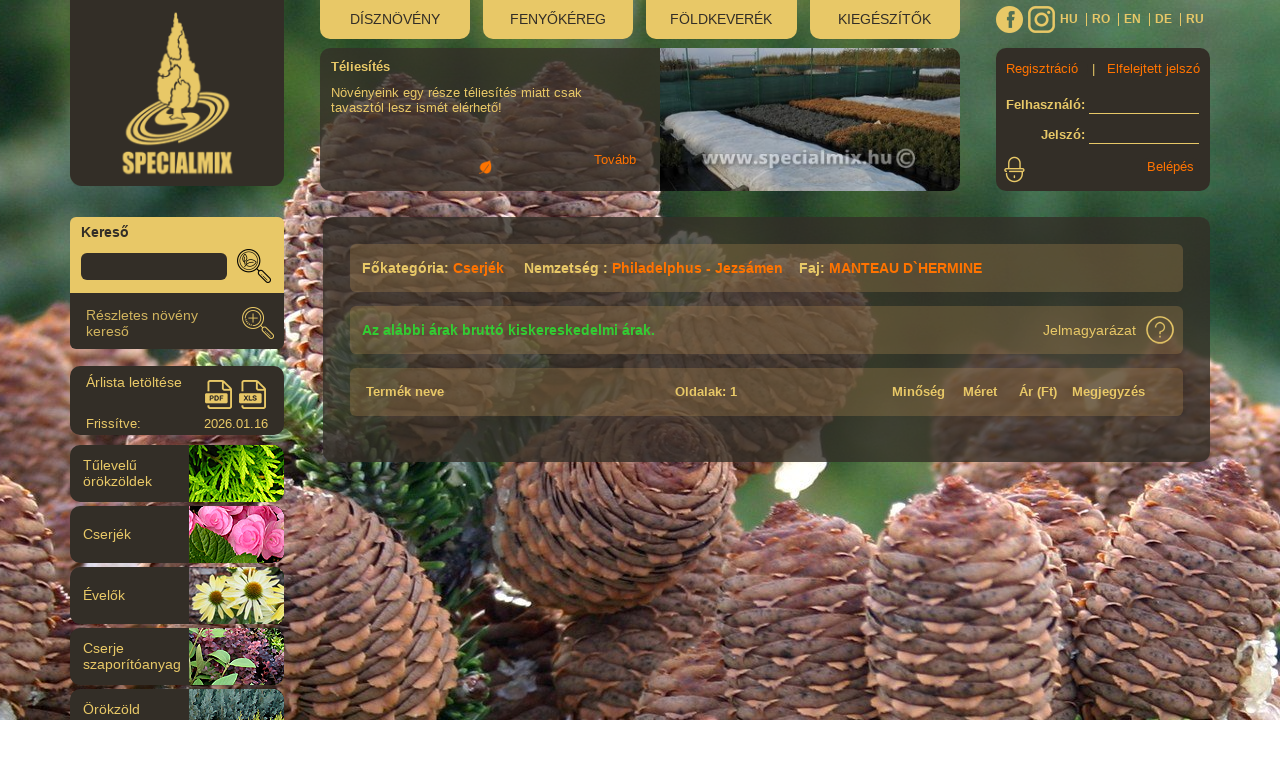

--- FILE ---
content_type: text/html; charset=UTF-8
request_url: https://specialmix.hu/termekek/manteau_d%60hermine_2/
body_size: 16475
content:




<!DOCTYPE html>
<html>
<head>
<meta http-equiv="Content-Type" content="text/html; charset=utf-8">
<title>Földkeverék, Örökzöldek, Cserjék, Fenyőkéreg, Műtrágya, Fűmag | Specialmix Kertészeti Kft.</title>
<meta name="viewport" content="width=device-width, initial-scale=1">
<meta http-equiv="Content-Language" content="hu">
<meta name="description" lang="hu" content="">
<meta name="keywords" content="">

<link href="https://specialmix.hu/css/bootstrap.css" rel="stylesheet" type="text/css">
<link href="https://specialmix.hu/css/style.css?59373" rel="stylesheet" type="text/css">

<script src="https://ajax.aspnetcdn.com/ajax/jQuery/jquery-3.3.1.min.js"></script>
<script src="https://maxcdn.bootstrapcdn.com/bootstrap/3.3.7/js/bootstrap.min.js"></script>


<link rel="stylesheet" href="https://specialmix.hu/js/lightbox2/dist/css/lightbox.min.css">


<script>
    $(function(){
        //$("div#fancybox-content").css("border-color","#332e27");
        /*var str=$("table.elerh").html();
        var uj_str=str.replace('<td>', '<div>');
        uj_str=str.replace('<td colspan="">', '<div>');
        uj_str=uj_str.replace('</td>', '</div>');
        uj_str=uj_str.replace('<tr>', '');
        uj_str=uj_str.replace('</tr>', '');
        uj_str=uj_str.replace('<tbody>', '');
        uj_str=uj_str.replace('</tbody>', '');
        uj_str=str.replace(/tr/gi, "div");
        uj_str=uj_str.replace(/td/gi, "div");
    
        
        
        alert(uj_str);
        $("table.elerh").html(uj_str);*/
    
       

        $("div.balkateg a.fokat").click(function(event){
            $(this).parent("span.fokat").find("div.alkatkat").slideToggle( "slow" );
            var hr = $(this).attr("href");
            if(hr.indexOf("termekek")>1 || hr.indexOf("regisztracio")>1){
                return true;
            }else{
                return false;
            }
        });
        
        $("div.balkateg a.alkat").click(function(event){
            $(this).parent("span.legbelso").find("div.mas").slideToggle( "slow" );
            var hr = $(this).attr("href");
            if(hr.indexOf("termekek")>1){
                return true;
            }else{
                return false;
            }         
        });
        
        $("div.lenyilo").click(function(event){
            $("div.elrejt").slideToggle( "slow" );                             
        });
        
        $("div.hamb_menu").click(function(event){
            $("ul.mobil_nav").slideToggle( "slow" );
            var hr = $(this).attr("href");
            if(hr.indexOf("termekek")>1){
                return true;
            }else{
                return false;
            }
        });
        $( window ).resize(function() {
            if (screen.width > 992) {
                $( "ul.mobil_nav" ).css("display","none");
                //alert('asd');
             }
         });
         
         //slider
         szamlal=0;
         $("#slider a").eq(0).css("display", "block");
         var kepmenny=$("#slider a").length;
         max=kepmenny-1;
         
         function kepValt(){
             //$("#slider a").eq(szamlal).fadeOut(3000);
             
             //$("#slider a").eq(szamlal).fadeIn(4000);
             $( "#slider a" ).eq(szamlal).find( "img" ).fadeOut( 500, function() {
                ++szamlal;
                if(szamlal>max){
                    szamlal=0;
                }
                $("#slider a").eq(szamlal).find( "img" ).fadeIn(700);
             });
             
             setTimeout(kepValt, 5000);
         }
         kepValt();
         
        
    });
</script>

</head>


<body style="background-image: url(https://specialmix.hu/files/kepvalto/kepvalto_116.jpg);">

<div id="fb-root"></div>
                    <script async defer crossorigin="anonymous" src="https://connect.facebook.net/hu_HU/sdk.js#xfbml=1&version=v15.0" nonce="J56bR7pe"></script>

           <!--script async defer data-pin-hover="true" data-pin-tall="true" data-pin-round="true" src="//assets.pinterest.com/js/pinit.js"></script-->

  <!--div class="d-block d-sm-none">XS</div>
  <div class="d-none d-sm-block d-md-none">SM</div>
  <div class="d-none d-md-block d-lg-none">MD</div>
  <div class="d-none d-lg-block d-xl-none">LG</div>
  <div class="d-none d-xl-block">XL</div-->

  <header class="container">
      <div class="row fffejlec">
          <div class="col-md-5">
              <div class="logo">
                <a class="logo" title="Vissza a nyitóoldalra" href="https://specialmix.hu/">
                    <img class="logo img-responsive" src="https://specialmix.hu/images/logo.png">
                    <!--img class="logo img-responsive" src="https://specialmix.hu/images/logospec25.png"-->
                    <img class="logo_small img-responsive" src="https://specialmix.hu/images/logo_small.jpg">
                </a>
                  
                <div class="icon_nyelv">
                    <a class="fb" title="Facebook oldal" target="_blank" href="https://www.facebook.com/specialmixkft"></a>
                    <!--a class="go" title="Google+ oldal" target="_blank" href="https://plus.google.com/+SpecialmixKftGodollo/about"></a-->
                     <a class="go" title="Instagram" target="_blank" href="https://www.instagram.com/specialmix_kft/"></a>
                    <!--a class="you" title="Youtube csatorna" href=""></a-->
                    <div class="nyelvv">            
                        <a class="nyelvek" href="https://specialmix.hu/" id="nyelv-hu">HU</a><span class="nyvalaszto"></span>
                        <a title="" class="nyelvek" href="https://specialmix.hu/ro/" id="nyelv-ro">RO</a><span class="nyvalaszto"></span>
                        <a title="" class="nyelvek" href="https://specialmix.hu/en/" id="nyelv-en">EN</a><span class="nyvalaszto"></span>
                        <a title="" class="nyelvek" href="https://specialmix.hu/de/" id="nyelv-de">DE</a><span class="nyvalaszto"></span>
                        <a title="" class="nyelvek" href="https://specialmix.hu/ru/" id="nyelv-ru">RU</a>
                        <div class="clear"></div>
                    </div>
                </div> 
                  
                  <div class="hamb_menu">
                      <span>Menü</span> 
                      <img src="https://specialmix.hu/images/menu_icon.png">
                  </div>
                  <div class="clear"></div> 
                  <ul class="mobil_nav">
                      
                                            <li>
                          <a href="https://specialmix.hu/kategoria/fo_kategoria/">Termékeink</a>
                      </li>                       
                                          <li>
                          <a href="https://specialmix.hu/tartalom/elerhetoseg/">Elérhetőség</a>
                      </li>                       
                                          <li>
                          <a href="https://specialmix.hu/galeriak/">Galéria</a>
                      </li>                       
                                          <li>
                          <a href="https://specialmix.hu/hireink/">Híreink</a>
                      </li>                       
                                          <li>
                          <a href="https://specialmix.hu/tartalom/rolunk/">Rólunk</a>
                      </li>                       
                                          <li>
                          <a href="https://specialmix.hu/kerteszeti_kisokosok/">Kertészeti kisokos</a>
                      </li>                       
                                          <li>
                          <a href="https://specialmix.hu/kereses/">Részletes növénykereső</a>
                      </li>                       
                                
                                        
                      <li>
                          <div class="lenyilo"><span>&DownArrowBar;</span> (Bejelentkezés)</div>
                      </li>
                      
                  </ul>
                  
                  
                  <div class="clear"></div>  
                  
              </div>
          </div>
          <div class="col-md-14">
              <div class="menu">     
                            
                    <a class="menup" href="https://specialmix.hu/disznoveny/">Dísznövény</a>
                    <a class="menup" href="https://specialmix.hu/termekek/fenyokereg_2/">Fenyőkéreg</a>
                    <a class="menup" href="https://specialmix.hu/termekek/foldkeverek_2/">Földkeverék</a>
                    <a class="menup" href="https://specialmix.hu/kiegeszitok/">Kiegészítők</a>
                  
                    <div class="clear"></div>
                </div>
              
              <div class="xkepv">
                    <div class="xkepv_bal">
                          <div id="myCarousel" class="carousel slide" data-ride="carousel">
                            <!-- Indicators -->
                            <ol class="carousel-indicators">
                                                          <li data-target="#myCarousel" data-slide-to="0" class="active"></li>
                              
                              <!--li data-target="#myCarousel" data-slide-to="1"></li>
                              <li data-target="#myCarousel" data-slide-to="2"></li-->
                            </ol>
                            <div class="carousel-inner">
                            
                                                        <div class="item active"> 
                                <div class="hir_left">
                                    <h2>Téliesítés</h2>
                                    <p>
                                        Növényeink egy része téliesítés miatt csak tavasztól lesz ismét elérhető!                                    </p>
                                    <a href="https://specialmix.hu/hir/teliesites/">Tovább</a>
                                </div>
                                <div class="hir_kep">
                                    <img src="https://specialmix.hu/files/hirek/hirkep_102.jpg">
                                </div>
                                <div class="clear"></div>
                            </div>
                              
                                                        </div>
                            <!-- Left and right controls -->
                            <a class="left carousel-control" href="#myCarousel" data-slide="prev">
                              <span class="glyphicon glyphicon-chevron-left"></span>
                              <span class="sr-only">Previous</span>
                            </a>
                            <a class="right carousel-control" href="#myCarousel" data-slide="next">
                              <span class="glyphicon glyphicon-chevron-right"></span>
                              <span class="sr-only">Next</span>
                            </a>
                            
                        </div>
                    </div>
                                  </div>

              
          </div>
          <div class="col-md-5">
              <div class="icon_nyelv">
                    <a class="fb" title="Facebook oldal" target="_blank" href="https://www.facebook.com/specialmixkft"></a>
                    <!--a class="go" title="Google+ oldal" target="_blank" href="https://plus.google.com/+SpecialmixKftGodollo/about"></a-->
                    <a class="go" title="Instagram" target="_blank" href="https://www.instagram.com/specialmix_kft/"></a>
                    
                    <!--a class="you" title="Youtube csatorna" href=""></a-->
                    <div class="nyelvv">            
                        <a class="nyelvek" href="https://specialmix.hu/" id="nyelv-hu">HU</a><span class="nyvalaszto"></span>
                        <a title="" class="nyelvek" href="https://specialmix.hu/ro/" id="nyelv-ro">RO</a><span class="nyvalaszto"></span>
                        <a title="" class="nyelvek" href="https://specialmix.hu/en/" id="nyelv-en">EN</a><span class="nyvalaszto"></span>
                        <a title="" class="nyelvek" href="https://specialmix.hu/de/" id="nyelv-de">DE</a><span class="nyvalaszto"></span>
                        <a title="" class="nyelvek" href="https://specialmix.hu/ru/" id="nyelv-ru">RU</a>
                        <div class="clear"></div>
                    </div>
                </div>
              
              <!--div class="lenyilo"><span>&DownArrowBar;</span> (Profilom)</div-->
              
              <div class="elrejt">
                            
              
              
              <form method="post" id="belepeslap_form" action="https://specialmix.hu/belepes/">                  
                <div class="kosarbox kosarbjel" style="min-height: 143px;">
                    <a class="kosargmb" href="https://specialmix.hu/regisztracio">Regisztráció</a>  
                    <span>&nbsp;|&nbsp;</span>
                    <a href="https://specialmix.hu/elfelejtette_jelszavat" class="elfpwd">Elfelejtett jelszó</a>
                    <div class="clear"></div>                  
                    <table class="bjel">
                        <tr>
                            <th>
                                <label for="username2">Felhasználó</label>: 
                            </th>
                            <td>
                                <input type="text" name="username" value="">
                            </td>
                        </tr>
                        
                        <tr>
                            <th style="padding-top: 12px;">
                                <label for="password2">Jelszó</label>:
                            </th>
                            <td style="padding-top: 12px;">
                                <input type="password" name="password" value="">
                            </td>
                        </tr>
                    </table>
                    
                    <input type="submit" name="login" value="Belépés" class="Button1 belepgmb">  
                    <div class="clear"></div>
                </div>
                
                
                             
                
                </form>
              
              </div>  
                
          </div>
      </div>
  </header>
  
  <div class="oldal container">
      <div class="row">
          <div class="col-md-5">
                            
              <div class="keres keres_bg">
                    <h4 class="cim" style="">Kereső</h4>
                    <div class="ker" style="">
                        <form style="" id="gyorskereses_formy" method="get" action="https://specialmix.hu/keres/">
                            <!--input type="hidden" name="gykereso_miben" value="termekekben"-->

                            <input id="auto_comp" type="text" name="keresendo2x" value="" class="gyk_input jsTooltipText" title="" autocomplete="off">
                            <div id="autosel" style=""></div>
                            <input type="submit" value="&nbsp;" class="gyk_submit" name="gyk" title="Keresés indítása">
                            <div class="clear"></div>
                        </form>                                            
                    </div>
                    
                </div>
              <div class="keres_bg2">
                  <a href="https://specialmix.hu/kereses" class="reszl">Részletes növény <br>kereső</a>
              </div>
              
              <!--div class="elrejt"-->
              <div class="arlista">
                    <div class="bal">
                        <h4 class="cim">Árlista letöltése</h4>
                        
                    </div>   
                    <div class="jobb">
                                                <a title="Árlista letöltése pdf fájlban" href="https://specialmix.hu/brutto.pdf" target="_blank"><img id="pdf_l" src="https://specialmix.hu/images/png_icon.png"></a>
                        <a title="Árlista letöltése excel fájlban" href="https://specialmix.hu/xls/arlista_brutto.xls" target="_blank"><img id="xls_l" src="https://specialmix.hu/images/xls_icon.png"></a>
                                                                                                           
                    </div>
                    <div class="clear"></div>
                    <div class="datum">
                      <span>Frissítve:</span>
                      2026.01.16                      <div class="clear"></div>
                    </div>
                    <div class="clear"></div>
                </div>
              <!--/div--> 
              
                
                 <div class="balkateg">
                    

                                     <span class="fokat">
                                                    
                         <a class="fokat" href="https://specialmix.hu/kategoria/tulevelu_orokzoldek_2/">
                                
                            <span class="kulso"><span>Tűlevelű örökzöldek</span></span>
                            <img src="https://specialmix.hu/files/kategoriak/katkep_108.png" alt="Örökzöldek">
                            <div class="clear"></div>
                        </a>
                        <div class="alkatkat">
                                                        
                            <span class="legbelso">
                            
                            <a class="alkat elsoalkat" href="https://specialmix.hu/kategoria/abies__jegenyefenyo_2/">                               
                                <span class="kulso"><span>Abies - Jegenyefenyő </span></span>                                                              
                            </a>
                            
                                <div class="mas">
                                   
                                    <a style="" class="mas_alkat" href="https://specialmix.hu/termekek/alba/">+ alba</a>
                                   
                                    <a style=" display: none;" style="" class="mas_alkat" href="https://specialmix.hu/termekek/cilicica_2/">+ cilicica</a>
                                   
                                    <a style=" display: none;" style="" class="mas_alkat" href="https://specialmix.hu/termekek/concolor_2/">+ concolor</a>
                                   
                                    <a style="" class="mas_alkat" href="https://specialmix.hu/termekek/lasiocarpa/">+ lasiocarpa</a>
                                   
                                    <a style="" class="mas_alkat" href="https://specialmix.hu/termekek/pinsapo/">+ pinsapo</a>
                                                                                                                               
                                </div>
                            </span>
                                                        
                            <span class="legbelso">
                            
                            <a class="alkat elsoalkat" href="https://specialmix.hu/kategoria/calocedrus__gyantasciprus/">                               
                                <span class="kulso"><span>Calocedrus - Gyantásciprus </span></span>                                                              
                            </a>
                            
                                <div class="mas">
                                   
                                    <a style="" class="mas_alkat" href="https://specialmix.hu/termekek/decurrens/">+ decurrens</a>
                                                                                                                               
                                </div>
                            </span>
                                                        
                            <span class="legbelso">
                            
                            <a class="alkat elsoalkat" href="https://specialmix.hu/kategoria/cedrus__cedrus_2/">                               
                                <span class="kulso"><span>Cedrus - Cédrus </span></span>                                                              
                            </a>
                            
                                <div class="mas">
                                   
                                    <a style="" class="mas_alkat" href="https://specialmix.hu/termekek/atlantica_2/">+ atlantica</a>
                                   
                                    <a style="" class="mas_alkat" href="https://specialmix.hu/termekek/deodara_2/">+ deodara</a>
                                   
                                    <a style="" class="mas_alkat" href="https://specialmix.hu/termekek/libani_2/">+ libani</a>
                                                                                                                               
                                </div>
                            </span>
                                                        
                            <span class="legbelso">
                            
                            <a class="alkat elsoalkat" href="https://specialmix.hu/kategoria/cephalotaxus__altiszafa_2/">                               
                                <span class="kulso"><span>Cephalotaxus - Áltiszafa </span></span>                                                              
                            </a>
                            
                                <div class="mas">
                                   
                                    <a style="" class="mas_alkat" href="https://specialmix.hu/termekek/harringtonii_2/">+ harringtonii</a>
                                                                                                                               
                                </div>
                            </span>
                                                        
                            <span class="legbelso">
                            
                            <a class="alkat elsoalkat" href="https://specialmix.hu/kategoria/chamaecyparis__hamisciprus_2/">                               
                                <span class="kulso"><span>Chamaecyparis - Hamisciprus </span></span>                                                              
                            </a>
                            
                                <div class="mas">
                                   
                                    <a style="" class="mas_alkat" href="https://specialmix.hu/termekek/lawsoniana_3/">+ lawsoniana</a>
                                   
                                    <a style="" class="mas_alkat" href="https://specialmix.hu/termekek/nootkatensis_2/">+ nootkatensis</a>
                                   
                                    <a style="" class="mas_alkat" href="https://specialmix.hu/termekek/obtusa_2/">+ obtusa</a>
                                   
                                    <a style="" class="mas_alkat" href="https://specialmix.hu/termekek/pisifera_3/">+ pisifera</a>
                                   
                                    <a style=" display: none;" style="" class="mas_alkat" href="https://specialmix.hu/termekek/thyoides_2/">+ thyoides</a>
                                                                                                                               
                                </div>
                            </span>
                                                        
                            <span class="legbelso">
                            
                            <a class="alkat elsoalkat" href="https://specialmix.hu/kategoria/cryptomeria__szugifenyo_2/">                               
                                <span class="kulso"><span>Cryptomeria - Szugifenyő </span></span>                                                              
                            </a>
                            
                                <div class="mas">
                                   
                                    <a style="" class="mas_alkat" href="https://specialmix.hu/termekek/japonica_8/">+ japonica</a>
                                                                                                                               
                                </div>
                            </span>
                                                        
                            <span class="legbelso">
                            
                            <a class="alkat elsoalkat" href="https://specialmix.hu/kategoria/cupressocyparis__leyland_ciprus_2/">                               
                                <span class="kulso"><span>Cupressocyparis - Leyland ciprus </span></span>                                                              
                            </a>
                            
                                <div class="mas">
                                   
                                    <a style="" class="mas_alkat" href="https://specialmix.hu/termekek/leylandii_3/">+ leylandii</a>
                                   
                                    <a style=" display: none;" style="" class="mas_alkat" href="https://specialmix.hu/termekek/notabilis_2/">+ notabilis</a>
                                   
                                    <a style=" display: none;" style="" class="mas_alkat" href="https://specialmix.hu/termekek/ovensii_2/">+ ovensii</a>
                                                                                                                               
                                </div>
                            </span>
                                                        
                            <span class="legbelso">
                            
                            <a class="alkat elsoalkat" href="https://specialmix.hu/kategoria/cupressus__ciprus_2/">                               
                                <span class="kulso"><span>Cupressus - Ciprus </span></span>                                                              
                            </a>
                            
                                <div class="mas">
                                   
                                    <a style="" class="mas_alkat" href="https://specialmix.hu/termekek/arizonica_2/">+ arizonica</a>
                                   
                                    <a style=" display: none;" style="" class="mas_alkat" href="https://specialmix.hu/termekek/sempervirens_2/">+ sempervirens</a>
                                                                                                                               
                                </div>
                            </span>
                                                        
                            <span style=" display: none;" class="legbelso">
                            
                            <a class="alkat elsoalkat" href="https://specialmix.hu/kategoria/ginkgo__pafranyfenyo/">                               
                                <span class="kulso"><span>Ginkgo - Páfrányfenyő </span></span>                                                              
                            </a>
                            
                                <div class="mas">
                                   
                                    <a style=" display: none;" style="" class="mas_alkat" href="https://specialmix.hu/termekek/biloba_2/">+ biloba</a>
                                                                                                                               
                                </div>
                            </span>
                                                        
                            <span class="legbelso">
                            
                            <a class="alkat elsoalkat" href="https://specialmix.hu/kategoria/juniperus__boroka_2/">                               
                                <span class="kulso"><span>Juniperus - Boróka </span></span>                                                              
                            </a>
                            
                                <div class="mas">
                                   
                                    <a style="" class="mas_alkat" href="https://specialmix.hu/termekek/chinensis_4/">+ chinensis</a>
                                   
                                    <a style="" class="mas_alkat" href="https://specialmix.hu/termekek/communis_3/">+ communis</a>
                                   
                                    <a style="" class="mas_alkat" href="https://specialmix.hu/termekek/conferta_3/">+ conferta</a>
                                   
                                    <a style="" class="mas_alkat" href="https://specialmix.hu/termekek/davurica_3/">+ davurica</a>
                                   
                                    <a style="" class="mas_alkat" href="https://specialmix.hu/termekek/horizontalis_3/">+ horizontalis</a>
                                   
                                    <a style="" class="mas_alkat" href="https://specialmix.hu/termekek/pingii_3/">+ pingii</a>
                                   
                                    <a style="" class="mas_alkat" href="https://specialmix.hu/termekek/procumbens_3/">+ procumbens</a>
                                   
                                    <a style="" class="mas_alkat" href="https://specialmix.hu/termekek/recurva_3/">+ recurva</a>
                                   
                                    <a style="" class="mas_alkat" href="https://specialmix.hu/termekek/sabina_3/">+ sabina</a>
                                   
                                    <a style="" class="mas_alkat" href="https://specialmix.hu/termekek/scopulorum_3/">+ scopulorum</a>
                                   
                                    <a style="" class="mas_alkat" href="https://specialmix.hu/termekek/squamata_3/">+ squamata</a>
                                   
                                    <a style="" class="mas_alkat" href="https://specialmix.hu/termekek/virginiana_3/">+ virginiana</a>
                                   
                                    <a style="" class="mas_alkat" href="https://specialmix.hu/termekek/x_pfitzeriana_3/">+ x pfitzeriana</a>
                                                                                                                               
                                </div>
                            </span>
                                                        
                            <span style=" display: none;" class="legbelso">
                            
                            <a class="alkat elsoalkat" href="https://specialmix.hu/kategoria/larix__vorosfenyo_2/">                               
                                <span class="kulso"><span>Larix - Vörösfenyő </span></span>                                                              
                            </a>
                            
                                <div class="mas">
                                   
                                    <a style=" display: none;" style="" class="mas_alkat" href="https://specialmix.hu/termekek/decidua_2/">+ decidua</a>
                                   
                                    <a style=" display: none;" style="" class="mas_alkat" href="https://specialmix.hu/termekek/kaempferi_2/">+ kaempferi</a>
                                                                                                                               
                                </div>
                            </span>
                                                        
                            <span style=" display: none;" class="legbelso">
                            
                            <a class="alkat elsoalkat" href="https://specialmix.hu/kategoria/metasequoia__kinai_osfenyo_2/">                               
                                <span class="kulso"><span>Metasequoia - Kínai ősfenyő </span></span>                                                              
                            </a>
                            
                                <div class="mas">
                                   
                                    <a style=" display: none;" style="" class="mas_alkat" href="https://specialmix.hu/termekek/glyptostroboides_2/">+ glyptostroboides</a>
                                                                                                                               
                                </div>
                            </span>
                                                        
                            <span class="legbelso">
                            
                            <a class="alkat elsoalkat" href="https://specialmix.hu/kategoria/picea__lucfenyo_2/">                               
                                <span class="kulso"><span>Picea - Lucfenyő </span></span>                                                              
                            </a>
                            
                                <div class="mas">
                                   
                                    <a style="" class="mas_alkat" href="https://specialmix.hu/termekek/abies_2/">+ abies</a>
                                   
                                    <a style="" class="mas_alkat" href="https://specialmix.hu/termekek/balfouriana/">+ balfouriana</a>
                                   
                                    <a style="" class="mas_alkat" href="https://specialmix.hu/termekek/glauca/">+ glauca</a>
                                   
                                    <a style=" display: none;" style="" class="mas_alkat" href="https://specialmix.hu/termekek/mariana_2/">+ mariana</a>
                                   
                                    <a style="" class="mas_alkat" href="https://specialmix.hu/termekek/omorika_2/">+ omorika</a>
                                   
                                    <a style="" class="mas_alkat" href="https://specialmix.hu/termekek/orientalis_4/">+ orientalis</a>
                                   
                                    <a style="" class="mas_alkat" href="https://specialmix.hu/termekek/pungens_3/">+ pungens</a>
                                   
                                    <a style=" display: none;" style="" class="mas_alkat" href="https://specialmix.hu/termekek/sitchensis_2/">+ sitchensis</a>
                                   
                                    <a style="" class="mas_alkat" href="https://specialmix.hu/termekek/x_mariorica_2/">+ x mariorica</a>
                                                                                                                               
                                </div>
                            </span>
                                                        
                            <span class="legbelso">
                            
                            <a class="alkat elsoalkat" href="https://specialmix.hu/kategoria/pinus__hosszutus_fenyo_2/">                               
                                <span class="kulso"><span>Pinus - Hosszútűs fenyő </span></span>                                                              
                            </a>
                            
                                <div class="mas">
                                   
                                    <a style=" display: none;" style="" class="mas_alkat" href="https://specialmix.hu/termekek/bambino_2/">+ BAMBINO</a>
                                   
                                    <a style="" class="mas_alkat" href="https://specialmix.hu/termekek/cembra/">+ cembra</a>
                                   
                                    <a style="" class="mas_alkat" href="https://specialmix.hu/termekek/densiflora_2/">+ densiflora</a>
                                   
                                    <a style="" class="mas_alkat" href="https://specialmix.hu/termekek/flexilis_2/">+ flexilis</a>
                                   
                                    <a style="" class="mas_alkat" href="https://specialmix.hu/termekek/koraiensis/">+ koraiensis</a>
                                   
                                    <a style="" class="mas_alkat" href="https://specialmix.hu/termekek/leucodermis_2/">+ leucodermis</a>
                                   
                                    <a style="" class="mas_alkat" href="https://specialmix.hu/termekek/mugo_2/">+ mugo</a>
                                   
                                    <a style="" class="mas_alkat" href="https://specialmix.hu/termekek/nigra_3/">+ nigra</a>
                                   
                                    <a style="" class="mas_alkat" href="https://specialmix.hu/termekek/parviflora/">+ parviflora</a>
                                   
                                    <a style="" class="mas_alkat" href="https://specialmix.hu/termekek/resinosa_2/">+ resinosa</a>
                                   
                                    <a style="" class="mas_alkat" href="https://specialmix.hu/termekek/strobus_2/">+ strobus</a>
                                   
                                    <a style="" class="mas_alkat" href="https://specialmix.hu/termekek/sylvestris_2/">+ sylvestris</a>
                                   
                                    <a style="" class="mas_alkat" href="https://specialmix.hu/termekek/thunbergii_4/">+ thunbergii</a>
                                   
                                    <a style="" class="mas_alkat" href="https://specialmix.hu/termekek/wallichiana_2/">+ wallichiana</a>
                                                                                                                               
                                </div>
                            </span>
                                                        
                            <span style=" display: none;" class="legbelso">
                            
                            <a class="alkat elsoalkat" href="https://specialmix.hu/kategoria/pseudotsuga__duglaszfenyo_2/">                               
                                <span class="kulso"><span>Pseudotsuga - Duglászfenyő </span></span>                                                              
                            </a>
                            
                                <div class="mas">
                                   
                                    <a style=" display: none;" style="" class="mas_alkat" href="https://specialmix.hu/termekek/menziesii_2/">+ menziesii</a>
                                                                                                                               
                                </div>
                            </span>
                                                        
                            <span class="legbelso">
                            
                            <a class="alkat elsoalkat" href="https://specialmix.hu/kategoria/sequoiadendron__mammutfenyo_2/">                               
                                <span class="kulso"><span>Sequoiadendron - Mammutfenyő </span></span>                                                              
                            </a>
                            
                                <div class="mas">
                                   
                                    <a style="" class="mas_alkat" href="https://specialmix.hu/termekek/giganteum_2/">+ giganteum</a>
                                                                                                                               
                                </div>
                            </span>
                                                        
                            <span style=" display: none;" class="legbelso">
                            
                            <a class="alkat elsoalkat" href="https://specialmix.hu/kategoria/taxodium__mocsarciprus_2/">                               
                                <span class="kulso"><span>Taxodium - Mocsárciprus </span></span>                                                              
                            </a>
                            
                                <div class="mas">
                                   
                                    <a style=" display: none;" style="" class="mas_alkat" href="https://specialmix.hu/termekek/distichum_2/">+ distichum</a>
                                                                                                                               
                                </div>
                            </span>
                                                        
                            <span class="legbelso">
                            
                            <a class="alkat elsoalkat" href="https://specialmix.hu/kategoria/taxus__tiszafa_2/">                               
                                <span class="kulso"><span>Taxus - Tiszafa </span></span>                                                              
                            </a>
                            
                                <div class="mas">
                                   
                                    <a style="" class="mas_alkat" href="https://specialmix.hu/termekek/baccata_3/">+ baccata</a>
                                   
                                    <a style="" class="mas_alkat" href="https://specialmix.hu/termekek/x_media_2/">+ x media</a>
                                                                                                                               
                                </div>
                            </span>
                                                        
                            <span class="legbelso">
                            
                            <a class="alkat elsoalkat" href="https://specialmix.hu/kategoria/thuja__tuja_2/">                               
                                <span class="kulso"><span>Thuja - Tuja </span></span>                                                              
                            </a>
                            
                                <div class="mas">
                                   
                                    <a style="" class="mas_alkat" href="https://specialmix.hu/termekek/occidentalis_3/">+ occidentalis</a>
                                   
                                    <a style="" class="mas_alkat" href="https://specialmix.hu/termekek/orientalis_3/">+ orientalis</a>
                                   
                                    <a style="" class="mas_alkat" href="https://specialmix.hu/termekek/plicata_3/">+ plicata</a>
                                                                                                                               
                                </div>
                            </span>
                                                        
                            <span class="legbelso">
                            
                            <a class="alkat elsoalkat" href="https://specialmix.hu/kategoria/thujopsis__hibatuja_2/">                               
                                <span class="kulso"><span>Thujopsis - Hibatuja </span></span>                                                              
                            </a>
                            
                                <div class="mas">
                                   
                                    <a style="" class="mas_alkat" href="https://specialmix.hu/termekek/dolabrata_3/">+ dolabrata</a>
                                                                                                                               
                                </div>
                            </span>
                                                        
                            <span style=" display: none;" class="legbelso">
                            
                            <a class="alkat elsoalkat" href="https://specialmix.hu/kategoria/torreya__nagymagvu_tiszafa/">                               
                                <span class="kulso"><span>Torreya - Nagymagvú tiszafa </span></span>                                                              
                            </a>
                            
                                <div class="mas">
                                   
                                    <a style=" display: none;" style="" class="mas_alkat" href="https://specialmix.hu/termekek/nucifera_2/">+ nucifera</a>
                                                                                                                               
                                </div>
                            </span>
                                                        
                            <span style=" display: none;" class="legbelso">
                            
                            <a class="alkat elsoalkat" href="https://specialmix.hu/kategoria/tsuga__hemlokfenyo_2/">                               
                                <span class="kulso"><span>Tsuga - Hemlokfenyő </span></span>                                                              
                            </a>
                            
                                <div class="mas">
                                   
                                    <a style=" display: none;" style="" class="mas_alkat" href="https://specialmix.hu/termekek/canadensis_2/">+ canadensis</a>
                                                                                                                               
                                </div>
                            </span>
                                                                                     
                            
                    </div>
                    </span>
                                     <span class="fokat">
                                                    
                         <a class="fokat" href="https://specialmix.hu/kategoria/cserjek_2/">
                                
                            <span class="kulso"><span>Cserjék</span></span>
                            <img src="https://specialmix.hu/files/kategoriak/katkep_109.png" alt="Örökzöldek">
                            <div class="clear"></div>
                        </a>
                        <div class="alkatkat">
                                                        
                            <span class="legbelso">
                            
                            <a class="alkat elsoalkat" href="https://specialmix.hu/kategoria/abelia__tarnicslonc_2/">                               
                                <span class="kulso"><span>Abelia - Tárnicslonc </span></span>                                                              
                            </a>
                            
                                <div class="mas">
                                   
                                    <a style="" class="mas_alkat" href="https://specialmix.hu/termekek/chinensis_2/">+ chinensis</a>
                                   
                                    <a style="" class="mas_alkat" href="https://specialmix.hu/termekek/grandiflora_4/">+ grandiflora</a>
                                                                                                                               
                                </div>
                            </span>
                                                        
                            <span class="legbelso">
                            
                            <a class="alkat elsoalkat" href="https://specialmix.hu/kategoria/acer__juhar/">                               
                                <span class="kulso"><span>Acer - Juhar </span></span>                                                              
                            </a>
                            
                                <div class="mas">
                                   
                                    <a style="" class="mas_alkat" href="https://specialmix.hu/termekek/campestre/">+ campestre</a>
                                   
                                    <a style="" class="mas_alkat" href="https://specialmix.hu/termekek/palmatum_2/">+ palmatum</a>
                                                                                                                               
                                </div>
                            </span>
                                                        
                            <span class="legbelso">
                            
                            <a class="alkat elsoalkat" href="https://specialmix.hu/kategoria/amelanchier_-_mezalmacska/">                               
                                <span class="kulso"><span>Amelanchier - Mézalmácska </span></span>                                                              
                            </a>
                            
                                <div class="mas">
                                   
                                    <a style="" class="mas_alkat" href="https://specialmix.hu/termekek/lamarckii/">+ lamarckii</a>
                                                                                                                               
                                </div>
                            </span>
                                                        
                            <span style=" display: none;" class="legbelso">
                            
                            <a class="alkat elsoalkat" href="https://specialmix.hu/kategoria/ampelopsis__borostyanszolo_2/">                               
                                <span class="kulso"><span>Ampelopsis - Borostyánszőlő </span></span>                                                              
                            </a>
                            
                                <div class="mas">
                                   
                                    <a style=" display: none;" style="" class="mas_alkat" href="https://specialmix.hu/termekek/glandulosa_2/">+ glandulosa</a>
                                                                                                                               
                                </div>
                            </span>
                                                        
                            <span class="legbelso">
                            
                            <a class="alkat elsoalkat" href="https://specialmix.hu/kategoria/aucuba__japan_babersom_2/">                               
                                <span class="kulso"><span>Aucuba - Japán babérsom </span></span>                                                              
                            </a>
                            
                                <div class="mas">
                                   
                                    <a style="" class="mas_alkat" href="https://specialmix.hu/termekek/japonica_12/">+ japonica</a>
                                                                                                                               
                                </div>
                            </span>
                                                        
                            <span class="legbelso">
                            
                            <a class="alkat elsoalkat" href="https://specialmix.hu/kategoria/berberis__borbolya_2/">                               
                                <span class="kulso"><span>Berberis - Borbolya </span></span>                                                              
                            </a>
                            
                                <div class="mas">
                                   
                                    <a style=" display: none;" style="" class="mas_alkat" href="https://specialmix.hu/termekek/julianae_2/">+ julianae</a>
                                   
                                    <a style="" class="mas_alkat" href="https://specialmix.hu/termekek/jytte_2/">+ JYTTE</a>
                                   
                                    <a style=" display: none;" style="" class="mas_alkat" href="https://specialmix.hu/termekek/stenophylla_3/">+ stenophylla</a>
                                   
                                    <a style="" class="mas_alkat" href="https://specialmix.hu/termekek/thunbergii_2/">+ thunbergii</a>
                                   
                                    <a style="" class="mas_alkat" href="https://specialmix.hu/termekek/x_media_4/">+ x media</a>
                                   
                                    <a style="" class="mas_alkat" href="https://specialmix.hu/termekek/x_ottawensis_3/">+ x ottawensis</a>
                                                                                                                               
                                </div>
                            </span>
                                                        
                            <span class="legbelso">
                            
                            <a class="alkat elsoalkat" href="https://specialmix.hu/kategoria/buddleja__nyariorgona_2/">                               
                                <span class="kulso"><span>Buddleja - Nyáriorgona </span></span>                                                              
                            </a>
                            
                                <div class="mas">
                                   
                                    <a style=" display: none;" style="" class="mas_alkat" href="https://specialmix.hu/termekek/alternifolia_2/">+ alternifolia</a>
                                   
                                    <a style="" class="mas_alkat" href="https://specialmix.hu/termekek/davidii_4/">+ davidii</a>
                                   
                                    <a style=" display: none;" style="" class="mas_alkat" href="https://specialmix.hu/termekek/dreaming_lavander_®/">+ DREAMING LAVANDER ®</a>
                                   
                                    <a style=" display: none;" style="" class="mas_alkat" href="https://specialmix.hu/termekek/dreaming_orange_®/">+ DREAMING ORANGE ®</a>
                                   
                                    <a style=" display: none;" style="" class="mas_alkat" href="https://specialmix.hu/termekek/dreaming_purple_®_3/">+ DREAMING PURPLE ®</a>
                                   
                                    <a style=" display: none;" style="" class="mas_alkat" href="https://specialmix.hu/termekek/dreaming_white_®_3/">+ DREAMING WHITE ®</a>
                                   
                                    <a style=" display: none;" style="" class="mas_alkat" href="https://specialmix.hu/termekek/lilac_chip_®/">+ LILAC CHIP ®</a>
                                   
                                    <a style="" class="mas_alkat" href="https://specialmix.hu/termekek/miss_pearl_®/">+ MISS PEARL ®</a>
                                   
                                    <a style="" class="mas_alkat" href="https://specialmix.hu/termekek/miss_ruby_®/">+ MISS RUBY ®</a>
                                   
                                    <a style=" display: none;" style="" class="mas_alkat" href="https://specialmix.hu/termekek/pink_micro_chip®/">+ PINK MICRO CHIP®</a>
                                   
                                    <a style=" display: none;" style="" class="mas_alkat" href="https://specialmix.hu/termekek/purple_chip_®_2/">+ PURPLE CHIP ®</a>
                                   
                                    <a style=" display: none;" style="" class="mas_alkat" href="https://specialmix.hu/termekek/white_chip_®_2/">+ WHITE CHIP ®</a>
                                   
                                    <a style="" class="mas_alkat" href="https://specialmix.hu/termekek/x_weyeriana_2/">+ x weyeriana</a>
                                                                                                                               
                                </div>
                            </span>
                                                        
                            <span class="legbelso">
                            
                            <a class="alkat elsoalkat" href="https://specialmix.hu/kategoria/callicarpa__lilabogyo_2/">                               
                                <span class="kulso"><span>Callicarpa - Lilabogyó </span></span>                                                              
                            </a>
                            
                                <div class="mas">
                                   
                                    <a style="" class="mas_alkat" href="https://specialmix.hu/termekek/bodinieri_2/">+ bodinieri</a>
                                                                                                                               
                                </div>
                            </span>
                                                        
                            <span class="legbelso">
                            
                            <a class="alkat elsoalkat" href="https://specialmix.hu/kategoria/campsis__trombitacserje_2/">                               
                                <span class="kulso"><span>Campsis - Trombitacserje </span></span>                                                              
                            </a>
                            
                                <div class="mas">
                                   
                                    <a style="" class="mas_alkat" href="https://specialmix.hu/termekek/radicans_4/">+ radicans</a>
                                   
                                    <a style=" display: none;" style="" class="mas_alkat" href="https://specialmix.hu/termekek/tagliabuana_2/">+ tagliabuana</a>
                                                                                                                               
                                </div>
                            </span>
                                                        
                            <span class="legbelso">
                            
                            <a class="alkat elsoalkat" href="https://specialmix.hu/kategoria/carpinus__gyertyan/">                               
                                <span class="kulso"><span>Carpinus - Gyertyán </span></span>                                                              
                            </a>
                            
                                <div class="mas">
                                   
                                    <a style="" class="mas_alkat" href="https://specialmix.hu/termekek/betulus_2/">+ betulus</a>
                                                                                                                               
                                </div>
                            </span>
                                                        
                            <span class="legbelso">
                            
                            <a class="alkat elsoalkat" href="https://specialmix.hu/kategoria/caryopteris__kekszakall_2/">                               
                                <span class="kulso"><span>Caryopteris - Kékszakáll </span></span>                                                              
                            </a>
                            
                                <div class="mas">
                                   
                                    <a style="" class="mas_alkat" href="https://specialmix.hu/termekek/clandonensis_2/">+ clandonensis</a>
                                   
                                    <a style=" display: none;" style="" class="mas_alkat" href="https://specialmix.hu/termekek/incana_2/">+ incana</a>
                                                                                                                               
                                </div>
                            </span>
                                                        
                            <span class="legbelso">
                            
                            <a class="alkat elsoalkat" href="https://specialmix.hu/kategoria/chaenomeles__japanbirs_2/">                               
                                <span class="kulso"><span>Chaenomeles - Japánbirs </span></span>                                                              
                            </a>
                            
                                <div class="mas">
                                   
                                    <a style="" class="mas_alkat" href="https://specialmix.hu/termekek/japonica_9/">+ japonica</a>
                                   
                                    <a style="" class="mas_alkat" href="https://specialmix.hu/termekek/speciosa_3/">+ speciosa</a>
                                   
                                    <a style="" class="mas_alkat" href="https://specialmix.hu/termekek/superba_3/">+ superba</a>
                                                                                                                               
                                </div>
                            </span>
                                                        
                            <span class="legbelso">
                            
                            <a class="alkat elsoalkat" href="https://specialmix.hu/kategoria/clematis_-_iszalag/">                               
                                <span class="kulso"><span>Clematis - Iszalag </span></span>                                                              
                            </a>
                            
                                <div class="mas">
                                   
                                    <a style="" class="mas_alkat" href="https://specialmix.hu/termekek/egyeb_3/">+ EGYÉB</a>
                                                                                                                               
                                </div>
                            </span>
                                                        
                            <span class="legbelso">
                            
                            <a class="alkat elsoalkat" href="https://specialmix.hu/kategoria/cornus__som_2/">                               
                                <span class="kulso"><span>Cornus - Som </span></span>                                                              
                            </a>
                            
                                <div class="mas">
                                   
                                    <a style="" class="mas_alkat" href="https://specialmix.hu/termekek/alba_2/">+ alba</a>
                                   
                                    <a style=" display: none;" style="" class="mas_alkat" href="https://specialmix.hu/termekek/kousa_2/">+ kousa</a>
                                   
                                    <a style="" class="mas_alkat" href="https://specialmix.hu/termekek/sanguinea_3/">+ sanguinea</a>
                                   
                                    <a style=" display: none;" style="" class="mas_alkat" href="https://specialmix.hu/termekek/stellar_pink®/">+ STELLAR PINK®</a>
                                   
                                    <a style="" class="mas_alkat" href="https://specialmix.hu/termekek/stolonifera_3/">+ stolonifera</a>
                                                                                                                               
                                </div>
                            </span>
                                                        
                            <span class="legbelso">
                            
                            <a class="alkat elsoalkat" href="https://specialmix.hu/kategoria/corylus__mogyoro_2/">                               
                                <span class="kulso"><span>Corylus - Mogyoró </span></span>                                                              
                            </a>
                            
                                <div class="mas">
                                   
                                    <a style="" class="mas_alkat" href="https://specialmix.hu/termekek/avellana_2/">+ avellana</a>
                                   
                                    <a style=" display: none;" style="" class="mas_alkat" href="https://specialmix.hu/termekek/maxima_2/">+ maxima</a>
                                                                                                                               
                                </div>
                            </span>
                                                        
                            <span class="legbelso">
                            
                            <a class="alkat elsoalkat" href="https://specialmix.hu/kategoria/cotinus__cserszomorce_2/">                               
                                <span class="kulso"><span>Cotinus - Cserszömörce </span></span>                                                              
                            </a>
                            
                                <div class="mas">
                                   
                                    <a style="" class="mas_alkat" href="https://specialmix.hu/termekek/coggygria_2/">+ coggygria</a>
                                                                                                                               
                                </div>
                            </span>
                                                        
                            <span class="legbelso">
                            
                            <a class="alkat elsoalkat" href="https://specialmix.hu/kategoria/cotoneaster__madarbirs_2/">                               
                                <span class="kulso"><span>Cotoneaster - Madárbirs </span></span>                                                              
                            </a>
                            
                                <div class="mas">
                                   
                                    <a style="" class="mas_alkat" href="https://specialmix.hu/termekek/bella_3/">+ BELLA</a>
                                   
                                    <a style=" display: none;" style="" class="mas_alkat" href="https://specialmix.hu/termekek/cochleatus_3/">+ cochleatus</a>
                                   
                                    <a style="" class="mas_alkat" href="https://specialmix.hu/termekek/congestus_3/">+ congestus</a>
                                   
                                    <a style="" class="mas_alkat" href="https://specialmix.hu/termekek/dammeri_3/">+ dammeri</a>
                                   
                                    <a style="" class="mas_alkat" href="https://specialmix.hu/termekek/horizontalis_4/">+ horizontalis</a>
                                   
                                    <a style="" class="mas_alkat" href="https://specialmix.hu/termekek/lacteus_2/">+ lacteus</a>
                                   
                                    <a style=" display: none;" style="" class="mas_alkat" href="https://specialmix.hu/termekek/perpusillus_2/">+ perpusillus</a>
                                   
                                    <a style="" class="mas_alkat" href="https://specialmix.hu/termekek/procumbens_4/">+ procumbens</a>
                                   
                                    <a style="" class="mas_alkat" href="https://specialmix.hu/termekek/radicans_3/">+ radicans</a>
                                   
                                    <a style="" class="mas_alkat" href="https://specialmix.hu/termekek/salicifolius_3/">+ salicifolius</a>
                                   
                                    <a style="" class="mas_alkat" href="https://specialmix.hu/termekek/wardii_2/">+ wardii</a>
                                   
                                    <a style=" display: none;" style="" class="mas_alkat" href="https://specialmix.hu/termekek/x_suecicus_3/">+ x suecicus</a>
                                                                                                                               
                                </div>
                            </span>
                                                        
                            <span class="legbelso">
                            
                            <a class="alkat elsoalkat" href="https://specialmix.hu/kategoria/crataegus_-_egybibes_galagonya/">                               
                                <span class="kulso"><span>Crataegus - Egybibés galagonya </span></span>                                                              
                            </a>
                            
                                <div class="mas">
                                   
                                    <a style="" class="mas_alkat" href="https://specialmix.hu/termekek/monogyna/">+ monogyna</a>
                                                                                                                               
                                </div>
                            </span>
                                                        
                            <span class="legbelso">
                            
                            <a class="alkat elsoalkat" href="https://specialmix.hu/kategoria/cytisus__zanot_2/">                               
                                <span class="kulso"><span>Cytisus - Zanót </span></span>                                                              
                            </a>
                            
                                <div class="mas">
                                   
                                    <a style="" class="mas_alkat" href="https://specialmix.hu/termekek/all_gold_2/">+ ALL GOLD</a>
                                   
                                    <a style=" display: none;" style="" class="mas_alkat" href="https://specialmix.hu/termekek/apricot_gem_2/">+ APRICOT GEM</a>
                                   
                                    <a style=" display: none;" style="" class="mas_alkat" href="https://specialmix.hu/termekek/boskoop_ruby_2/">+ BOSKOOP RUBY</a>
                                   
                                    <a style=" display: none;" style="" class="mas_alkat" href="https://specialmix.hu/termekek/burkwoodii_2/">+ BURKWOODII</a>
                                   
                                    <a style=" display: none;" style="" class="mas_alkat" href="https://specialmix.hu/termekek/frisisa_2/">+ FRISISA</a>
                                   
                                    <a style=" display: none;" style="" class="mas_alkat" href="https://specialmix.hu/termekek/goldfinch_2/">+ GOLDFINCH</a>
                                   
                                    <a style=" display: none;" style="" class="mas_alkat" href="https://specialmix.hu/termekek/red_favourite_2/">+ RED FAVOURITE</a>
                                                                                                                               
                                </div>
                            </span>
                                                        
                            <span class="legbelso">
                            
                            <a class="alkat elsoalkat" href="https://specialmix.hu/kategoria/deutzia__gyongyviragcserje_2/">                               
                                <span class="kulso"><span>Deutzia - Gyöngyvirágcserje </span></span>                                                              
                            </a>
                            
                                <div class="mas">
                                   
                                    <a style="" class="mas_alkat" href="https://specialmix.hu/termekek/crenata_4/">+ crenata</a>
                                   
                                    <a style="" class="mas_alkat" href="https://specialmix.hu/termekek/gracilis_3/">+ gracilis</a>
                                   
                                    <a style="" class="mas_alkat" href="https://specialmix.hu/termekek/raspberry_sundae_®/">+ RASPBERRY SUNDAE ®</a>
                                   
                                    <a style=" display: none;" style="" class="mas_alkat" href="https://specialmix.hu/termekek/rosea_2/">+ rosea</a>
                                   
                                    <a style="" class="mas_alkat" href="https://specialmix.hu/termekek/scabra_3/">+ scabra</a>
                                   
                                    <a style="" class="mas_alkat" href="https://specialmix.hu/termekek/x_hybrida_3/">+ x hybrida</a>
                                   
                                    <a style="" class="mas_alkat" href="https://specialmix.hu/termekek/x_kalmiiflora_2/">+ x kalmiiflora</a>
                                   
                                    <a style=" display: none;" style="" class="mas_alkat" href="https://specialmix.hu/termekek/x_lemoinei_2/">+ x lemoinei</a>
                                   
                                    <a style="" class="mas_alkat" href="https://specialmix.hu/termekek/yuki_cherry_blossom_®/">+ YUKI CHERRY BLOSSOM ®</a>
                                   
                                    <a style="" class="mas_alkat" href="https://specialmix.hu/termekek/yuki_snowflake_®/">+ YUKI SNOWFLAKE ®</a>
                                                                                                                               
                                </div>
                            </span>
                                                        
                            <span class="legbelso">
                            
                            <a class="alkat elsoalkat" href="https://specialmix.hu/kategoria/diervilla__sargalonc_2/">                               
                                <span class="kulso"><span>Diervilla - Sárgalonc </span></span>                                                              
                            </a>
                            
                                <div class="mas">
                                   
                                    <a style="" class="mas_alkat" href="https://specialmix.hu/termekek/rivularis_2/">+ rivularis</a>
                                   
                                    <a style="" class="mas_alkat" href="https://specialmix.hu/termekek/sessilifolia_3/">+ sessilifolia</a>
                                   
                                    <a style="" class="mas_alkat" href="https://specialmix.hu/termekek/splendens_3/">+ splendens</a>
                                                                                                                               
                                </div>
                            </span>
                                                        
                            <span class="legbelso">
                            
                            <a class="alkat elsoalkat" href="https://specialmix.hu/kategoria/distylium_-_isafa/">                               
                                <span class="kulso"><span>Distylium - Isafa </span></span>                                                              
                            </a>
                            
                                <div class="mas">
                                   
                                    <a style=" display: none;" style="" class="mas_alkat" href="https://specialmix.hu/termekek/blue_cascade_®/">+ BLUE CASCADE ®</a>
                                   
                                    <a style=" display: none;" style="" class="mas_alkat" href="https://specialmix.hu/termekek/linebacker®/">+ LINEBACKER®</a>
                                   
                                    <a style="" class="mas_alkat" href="https://specialmix.hu/termekek/vintage_jade®/">+ VINTAGE JADE®</a>
                                                                                                                               
                                </div>
                            </span>
                                                        
                            <span class="legbelso">
                            
                            <a class="alkat elsoalkat" href="https://specialmix.hu/kategoria/elaeagnus__ezustfa_2/">                               
                                <span class="kulso"><span>Elaeagnus - Ezüstfa </span></span>                                                              
                            </a>
                            
                                <div class="mas">
                                   
                                    <a style=" display: none;" style="" class="mas_alkat" href="https://specialmix.hu/termekek/pungens/">+ pungens</a>
                                   
                                    <a style="" class="mas_alkat" href="https://specialmix.hu/termekek/x_ebbingei_2/">+ x ebbingei</a>
                                                                                                                               
                                </div>
                            </span>
                                                        
                            <span class="legbelso">
                            
                            <a class="alkat elsoalkat" href="https://specialmix.hu/kategoria/euonymus__kecskerago_2/">                               
                                <span class="kulso"><span>Euonymus - Kecskerágó </span></span>                                                              
                            </a>
                            
                                <div class="mas">
                                   
                                    <a style="" class="mas_alkat" href="https://specialmix.hu/termekek/alatus_2/">+ alatus</a>
                                   
                                    <a style="" class="mas_alkat" href="https://specialmix.hu/termekek/fortunei_3/">+ fortunei</a>
                                   
                                    <a style="" class="mas_alkat" href="https://specialmix.hu/termekek/japonicus_2/">+ japonicus</a>
                                                                                                                               
                                </div>
                            </span>
                                                        
                            <span class="legbelso">
                            
                            <a class="alkat elsoalkat" href="https://specialmix.hu/kategoria/exochorda__gyongycserje_2/">                               
                                <span class="kulso"><span>Exochorda - Gyöngycserje </span></span>                                                              
                            </a>
                            
                                <div class="mas">
                                   
                                    <a style=" display: none;" style="" class="mas_alkat" href="https://specialmix.hu/termekek/blushing_pearl_®/">+ BLUSHING PEARL ®</a>
                                   
                                    <a style=" display: none;" style="" class="mas_alkat" href="https://specialmix.hu/termekek/racemosa_2/">+ racemosa</a>
                                   
                                    <a style="" class="mas_alkat" href="https://specialmix.hu/termekek/snowday_blizzard®_2/">+ SNOWDAY BLIZZARD®</a>
                                   
                                    <a style="" class="mas_alkat" href="https://specialmix.hu/termekek/the_bride_2/">+ THE BRIDE</a>
                                                                                                                               
                                </div>
                            </span>
                                                        
                            <span style=" display: none;" class="legbelso">
                            
                            <a class="alkat elsoalkat" href="https://specialmix.hu/kategoria/fargesia__ernyobambusz/">                               
                                <span class="kulso"><span>Fargesia - Ernyőbambusz </span></span>                                                              
                            </a>
                            
                                <div class="mas">
                                   
                                    <a style=" display: none;" style="" class="mas_alkat" href="https://specialmix.hu/termekek/murielae_2/">+ murielae</a>
                                                                                                                               
                                </div>
                            </span>
                                                        
                            <span class="legbelso">
                            
                            <a class="alkat elsoalkat" href="https://specialmix.hu/kategoria/forsythia_-_aranycserje/">                               
                                <span class="kulso"><span>Forsythia - Aranyvessző </span></span>                                                              
                            </a>
                            
                                <div class="mas">
                                   
                                    <a style="" class="mas_alkat" href="https://specialmix.hu/termekek/maluch_2/">+ MALUCH</a>
                                   
                                    <a style="" class="mas_alkat" href="https://specialmix.hu/termekek/maree_d`or®_2/">+ MARÉE D`OR®</a>
                                   
                                    <a style="" class="mas_alkat" href="https://specialmix.hu/termekek/viridissima_3/">+ viridissima</a>
                                   
                                    <a style="" class="mas_alkat" href="https://specialmix.hu/termekek/x_intermedia_4/">+ x intermedia</a>
                                                                                                                               
                                </div>
                            </span>
                                                        
                            <span style=" display: none;" class="legbelso">
                            
                            <a class="alkat elsoalkat" href="https://specialmix.hu/kategoria/frangula_-_kutyabenge/">                               
                                <span class="kulso"><span>Frangula - Kutyabenge </span></span>                                                              
                            </a>
                            
                                <div class="mas">
                                   
                                    <a style=" display: none;" style="" class="mas_alkat" href="https://specialmix.hu/termekek/xxxxxx/">+ alnus</a>
                                                                                                                               
                                </div>
                            </span>
                                                        
                            <span class="legbelso">
                            
                            <a class="alkat elsoalkat" href="https://specialmix.hu/kategoria/genista__rekettye_2/">                               
                                <span class="kulso"><span>Genista - Rekettye </span></span>                                                              
                            </a>
                            
                                <div class="mas">
                                   
                                    <a style="" class="mas_alkat" href="https://specialmix.hu/termekek/lydia_2/">+ lydia</a>
                                                                                                                               
                                </div>
                            </span>
                                                        
                            <span class="legbelso">
                            
                            <a class="alkat elsoalkat" href="https://specialmix.hu/kategoria/hedera__borostyan_2/">                               
                                <span class="kulso"><span>Hedera - Borostyán </span></span>                                                              
                            </a>
                            
                                <div class="mas">
                                   
                                    <a style="" class="mas_alkat" href="https://specialmix.hu/termekek/hibernica_2/">+ hibernica</a>
                                                                                                                               
                                </div>
                            </span>
                                                        
                            <span class="legbelso">
                            
                            <a class="alkat elsoalkat" href="https://specialmix.hu/kategoria/hibiscus__hibiszkusz_2/">                               
                                <span class="kulso"><span>Hibiscus - Hibiszkusz </span></span>                                                              
                            </a>
                            
                                <div class="mas">
                                   
                                    <a style=" display: none;" style="" class="mas_alkat" href="https://specialmix.hu/termekek/moscheutos/">+ moscheutos</a>
                                   
                                    <a style="" class="mas_alkat" href="https://specialmix.hu/termekek/syriacus_2/">+ syriacus</a>
                                                                                                                               
                                </div>
                            </span>
                                                        
                            <span class="legbelso">
                            
                            <a class="alkat elsoalkat" href="https://specialmix.hu/kategoria/hydrangea__hortenzia_2/">                               
                                <span class="kulso"><span>Hydrangea - Hortenzia </span></span>                                                              
                            </a>
                            
                                <div class="mas">
                                   
                                    <a style="" class="mas_alkat" href="https://specialmix.hu/termekek/anomala_ssp_petiolaris_2/">+ anomala ssp. petiolaris</a>
                                   
                                    <a style="" class="mas_alkat" href="https://specialmix.hu/termekek/arborescens_3/">+ arborescens</a>
                                   
                                    <a style="" class="mas_alkat" href="https://specialmix.hu/termekek/aspera_2/">+ aspera</a>
                                   
                                    <a style="" class="mas_alkat" href="https://specialmix.hu/termekek/macrophylla/">+ macrophylla</a>
                                   
                                    <a style="" class="mas_alkat" href="https://specialmix.hu/termekek/paniculata_3/">+ paniculata</a>
                                   
                                    <a style="" class="mas_alkat" href="https://specialmix.hu/termekek/quercifolia_2/">+ quercifolia</a>
                                   
                                    <a style="" class="mas_alkat" href="https://specialmix.hu/termekek/serrata_2/">+ serrata</a>
                                                                                                                               
                                </div>
                            </span>
                                                        
                            <span class="legbelso">
                            
                            <a class="alkat elsoalkat" href="https://specialmix.hu/kategoria/hypericum__orbancfu_2/">                               
                                <span class="kulso"><span>Hypericum - Orbáncfű </span></span>                                                              
                            </a>
                            
                                <div class="mas">
                                   
                                    <a style="" class="mas_alkat" href="https://specialmix.hu/termekek/calycinum_3/">+ calycinum</a>
                                   
                                    <a style="" class="mas_alkat" href="https://specialmix.hu/termekek/hidcote_4/">+ HIDCOTE</a>
                                   
                                    <a style="" class="mas_alkat" href="https://specialmix.hu/termekek/kalmianum_2/">+ kalmianum</a>
                                   
                                    <a style=" display: none;" style="" class="mas_alkat" href="https://specialmix.hu/termekek/miracle_night_®/">+ MIRACLE NIGHT ®</a>
                                   
                                    <a style=" display: none;" style="" class="mas_alkat" href="https://specialmix.hu/termekek/x_inodorum_3/">+ x inodorum</a>
                                   
                                    <a style="" class="mas_alkat" href="https://specialmix.hu/termekek/x_moserianum_3/">+ x moserianum</a>
                                                                                                                               
                                </div>
                            </span>
                                                        
                            <span class="legbelso">
                            
                            <a class="alkat elsoalkat" href="https://specialmix.hu/kategoria/ilex__magyal_2/">                               
                                <span class="kulso"><span>Ilex - Magyal </span></span>                                                              
                            </a>
                            
                                <div class="mas">
                                   
                                    <a style="" class="mas_alkat" href="https://specialmix.hu/termekek/altaclerensis/">+ altaclerensis</a>
                                   
                                    <a style="" class="mas_alkat" href="https://specialmix.hu/termekek/aquifolium_3/">+ aquifolium</a>
                                   
                                    <a style="" class="mas_alkat" href="https://specialmix.hu/termekek/crenata/">+ crenata</a>
                                   
                                    <a style="" class="mas_alkat" href="https://specialmix.hu/termekek/maximowicziana_2/">+ maximowicziana</a>
                                   
                                    <a style="" class="mas_alkat" href="https://specialmix.hu/termekek/x_meserveae_2/">+ x meserveae</a>
                                                                                                                               
                                </div>
                            </span>
                                                        
                            <span style=" display: none;" class="legbelso">
                            
                            <a class="alkat elsoalkat" href="https://specialmix.hu/kategoria/jasminum__jazmin_2/">                               
                                <span class="kulso"><span>Jasminum - Jázmin </span></span>                                                              
                            </a>
                            
                                <div class="mas">
                                   
                                    <a style=" display: none;" style="" class="mas_alkat" href="https://specialmix.hu/termekek/nudiflorum_2/">+ nudiflorum</a>
                                                                                                                               
                                </div>
                            </span>
                                                        
                            <span style=" display: none;" class="legbelso">
                            
                            <a class="alkat elsoalkat" href="https://specialmix.hu/kategoria/kerria__boglarkacserje_2/">                               
                                <span class="kulso"><span>Kerria - Boglárkacserje </span></span>                                                              
                            </a>
                            
                                <div class="mas">
                                   
                                    <a style=" display: none;" style="" class="mas_alkat" href="https://specialmix.hu/termekek/japonica_2/">+ japonica</a>
                                                                                                                               
                                </div>
                            </span>
                                                        
                            <span class="legbelso">
                            
                            <a class="alkat elsoalkat" href="https://specialmix.hu/kategoria/kolkwitzia__viraglonc_2/">                               
                                <span class="kulso"><span>Kolkwitzia - Viráglonc </span></span>                                                              
                            </a>
                            
                                <div class="mas">
                                   
                                    <a style="" class="mas_alkat" href="https://specialmix.hu/termekek/amabilis_3/">+ amabilis</a>
                                                                                                                               
                                </div>
                            </span>
                                                        
                            <span class="legbelso">
                            
                            <a class="alkat elsoalkat" href="https://specialmix.hu/kategoria/lagerstroemia__selyemmirtusz_2/">                               
                                <span class="kulso"><span>Lagerstroemia - Selyemmirtusz </span></span>                                                              
                            </a>
                            
                                <div class="mas">
                                   
                                    <a style=" display: none;" style="" class="mas_alkat" href="https://specialmix.hu/termekek/egyeb_124/">+ EGYÉB</a>
                                   
                                    <a style="" class="mas_alkat" href="https://specialmix.hu/termekek/indica_2/">+ indica</a>
                                                                                                                               
                                </div>
                            </span>
                                                        
                            <span style=" display: none;" class="legbelso">
                            
                            <a class="alkat elsoalkat" href="https://specialmix.hu/kategoria/lavandula__levendula_2/">                               
                                <span class="kulso"><span>Lavandula - Levendula </span></span>                                                              
                            </a>
                            
                                <div class="mas">
                                   
                                    <a style=" display: none;" style="" class="mas_alkat" href="https://specialmix.hu/termekek/angustifolia_3/">+ angustifolia</a>
                                   
                                    <a style=" display: none;" style="" class="mas_alkat" href="https://specialmix.hu/termekek/x_chaytorae_2/">+ x chaytorae</a>
                                   
                                    <a style=" display: none;" style="" class="mas_alkat" href="https://specialmix.hu/termekek/x_intermedia_2/">+ x intermedia</a>
                                                                                                                               
                                </div>
                            </span>
                                                        
                            <span class="legbelso">
                            
                            <a class="alkat elsoalkat" href="https://specialmix.hu/kategoria/ligustrum__fagyal_2/">                               
                                <span class="kulso"><span>Ligustrum - Fagyal </span></span>                                                              
                            </a>
                            
                                <div class="mas">
                                   
                                    <a style="" class="mas_alkat" href="https://specialmix.hu/termekek/japonicum_2/">+ japonicum</a>
                                   
                                    <a style=" display: none;" style="" class="mas_alkat" href="https://specialmix.hu/termekek/obtusifolium_2/">+ obtusifolium</a>
                                   
                                    <a style="" class="mas_alkat" href="https://specialmix.hu/termekek/ovalifolium_3/">+ ovalifolium</a>
                                   
                                    <a style="" class="mas_alkat" href="https://specialmix.hu/termekek/vicaryi_3/">+ VICARYI</a>
                                   
                                    <a style="" class="mas_alkat" href="https://specialmix.hu/termekek/vulgare_3/">+ vulgare</a>
                                                                                                                               
                                </div>
                            </span>
                                                        
                            <span class="legbelso">
                            
                            <a class="alkat elsoalkat" href="https://specialmix.hu/kategoria/lonicera__lonc_2/">                               
                                <span class="kulso"><span>Lonicera - Lonc </span></span>                                                              
                            </a>
                            
                                <div class="mas">
                                   
                                    <a style="" class="mas_alkat" href="https://specialmix.hu/termekek/fragrantissima/">+ fragrantissima</a>
                                   
                                    <a style=" display: none;" style="" class="mas_alkat" href="https://specialmix.hu/termekek/henryi_2/">+ henryi</a>
                                   
                                    <a style="" class="mas_alkat" href="https://specialmix.hu/termekek/japonica_3/">+ japonica</a>
                                   
                                    <a style="" class="mas_alkat" href="https://specialmix.hu/termekek/nitida_3/">+ nitida</a>
                                   
                                    <a style=" display: none;" style="" class="mas_alkat" href="https://specialmix.hu/termekek/periclymenum_2/">+ periclymenum</a>
                                   
                                    <a style="" class="mas_alkat" href="https://specialmix.hu/termekek/pileata_3/">+ pileata</a>
                                   
                                    <a style="" class="mas_alkat" href="https://specialmix.hu/termekek/x_brownii_2/">+ x brownii</a>
                                   
                                    <a style="" class="mas_alkat" href="https://specialmix.hu/termekek/x_heckrottii_2/">+ x heckrottii</a>
                                                                                                                               
                                </div>
                            </span>
                                                        
                            <span style=" display: none;" class="legbelso">
                            
                            <a class="alkat elsoalkat" href="https://specialmix.hu/kategoria/loropetalum_-_kinai_rojtosvirag/">                               
                                <span class="kulso"><span>Loropetalum - Kínai rojtosvirág </span></span>                                                              
                            </a>
                            
                                <div class="mas">
                                   
                                    <a style=" display: none;" style="" class="mas_alkat" href="https://specialmix.hu/termekek/chinense/">+ chinense</a>
                                                                                                                               
                                </div>
                            </span>
                                                        
                            <span style=" display: none;" class="legbelso">
                            
                            <a class="alkat elsoalkat" href="https://specialmix.hu/kategoria/magnolia__liliomfa_2/">                               
                                <span class="kulso"><span>Magnolia - Liliomfa </span></span>                                                              
                            </a>
                            
                                <div class="mas">
                                   
                                    <a style=" display: none;" style="" class="mas_alkat" href="https://specialmix.hu/termekek/grandiflora/">+ grandiflora</a>
                                   
                                    <a style=" display: none;" style="" class="mas_alkat" href="https://specialmix.hu/termekek/mix/">+ MIX</a>
                                   
                                    <a style=" display: none;" style="" class="mas_alkat" href="https://specialmix.hu/termekek/susan_2/">+ SUSAN</a>
                                                                                                                               
                                </div>
                            </span>
                                                        
                            <span class="legbelso">
                            
                            <a class="alkat elsoalkat" href="https://specialmix.hu/kategoria/mahonia__magyal_2/">                               
                                <span class="kulso"><span>Mahonia - Magyal </span></span>                                                              
                            </a>
                            
                                <div class="mas">
                                   
                                    <a style="" class="mas_alkat" href="https://specialmix.hu/termekek/aquifolium/">+ aquifolium</a>
                                                                                                                               
                                </div>
                            </span>
                                                        
                            <span class="legbelso">
                            
                            <a class="alkat elsoalkat" href="https://specialmix.hu/kategoria/nandina__japan_szentfa_2/">                               
                                <span class="kulso"><span>Nandina - Japán szentfa </span></span>                                                              
                            </a>
                            
                                <div class="mas">
                                   
                                    <a style="" class="mas_alkat" href="https://specialmix.hu/termekek/domestica_2/">+ domestica</a>
                                                                                                                               
                                </div>
                            </span>
                                                        
                            <span style=" display: none;" class="legbelso">
                            
                            <a class="alkat elsoalkat" href="https://specialmix.hu/kategoria/osmanthus__illatcserje/">                               
                                <span class="kulso"><span>Osmanthus - Illatcserje </span></span>                                                              
                            </a>
                            
                                <div class="mas">
                                   
                                    <a style=" display: none;" style="" class="mas_alkat" href="https://specialmix.hu/termekek/heterophyllus_2/">+ heterophyllus</a>
                                                                                                                               
                                </div>
                            </span>
                                                        
                            <span class="legbelso">
                            
                            <a class="alkat elsoalkat" href="https://specialmix.hu/kategoria/pachysandra__koverke_2/">                               
                                <span class="kulso"><span>Pachysandra - Kövérke </span></span>                                                              
                            </a>
                            
                                <div class="mas">
                                   
                                    <a style="" class="mas_alkat" href="https://specialmix.hu/termekek/terminalis_3/">+ terminalis</a>
                                                                                                                               
                                </div>
                            </span>
                                                        
                            <span class="legbelso">
                            
                            <a class="alkat elsoalkat" href="https://specialmix.hu/kategoria/parrotia_-_perzsafa/">                               
                                <span class="kulso"><span>Parrotia - Perzsafa </span></span>                                                              
                            </a>
                            
                                <div class="mas">
                                   
                                    <a style="" class="mas_alkat" href="https://specialmix.hu/termekek/persica/">+ persica</a>
                                                                                                                               
                                </div>
                            </span>
                                                        
                            <span class="legbelso">
                            
                            <a class="alkat elsoalkat" href="https://specialmix.hu/kategoria/parthenocissus_-_vadszolo/">                               
                                <span class="kulso"><span>Parthenocissus - Vadszőlő </span></span>                                                              
                            </a>
                            
                                <div class="mas">
                                   
                                    <a style="" class="mas_alkat" href="https://specialmix.hu/termekek/quinquefolia_2/">+ quinquefolia</a>
                                   
                                    <a style=" display: none;" style="" class="mas_alkat" href="https://specialmix.hu/termekek/tricuspidata_2/">+ tricuspidata</a>
                                                                                                                               
                                </div>
                            </span>
                                                        
                            <span class="legbelso">
                            
                            <a class="alkat elsoalkat" href="https://specialmix.hu/kategoria/perovskia__sudarzsalya_2/">                               
                                <span class="kulso"><span>Perovskia - Sudárzsálya </span></span>                                                              
                            </a>
                            
                                <div class="mas">
                                   
                                    <a style="" class="mas_alkat" href="https://specialmix.hu/termekek/atriplicifolia_2/">+ atriplicifolia</a>
                                                                                                                               
                                </div>
                            </span>
                                                        
                            <span class="legbelso">
                            
                            <a class="alkat elsoalkat" href="https://specialmix.hu/kategoria/philadelphus__jezsamen_2/">                               
                                <span class="kulso"><span>Philadelphus - Jezsámen </span></span>                                                              
                            </a>
                            
                                <div class="mas">
                                   
                                    <a style="" class="mas_alkat" href="https://specialmix.hu/termekek/belle_etoile_3/">+ BELLE ETOILE</a>
                                   
                                    <a style="" class="mas_alkat" href="https://specialmix.hu/termekek/coronarius_2/">+ coronarius</a>
                                   
                                    <a style=" display: none;" style="" class="mas_alkat" href="https://specialmix.hu/termekek/dame_blanche_2/">+ DAME BLANCHE</a>
                                   
                                    <a style=" display: none;" style="" class="mas_alkat" href="https://specialmix.hu/termekek/girandole_2/">+ GIRANDOLE</a>
                                   
                                    <a style="" class="mas_alkat" href="https://specialmix.hu/termekek/kalina/">+ KALINA</a>
                                   
                                    <a style="" class="mas_alkat" href="https://specialmix.hu/termekek/karolinka/">+ KAROLINKA</a>
                                   
                                    <a style=" display: none;" style="" class="mas_alkat" href="https://specialmix.hu/termekek/lemoinei_2/">+ LEMOINEI</a>
                                   
                                    <a style=" display: none;" style="" class="mas_alkat" href="https://specialmix.hu/termekek/manteau_d`hermine_2/">+ MANTEAU D`HERMINE</a>
                                   
                                    <a style="" class="mas_alkat" href="https://specialmix.hu/termekek/minnesota_snowflake_2/">+ MINNESOTA SNOWFLAKE</a>
                                   
                                    <a style=" display: none;" style="" class="mas_alkat" href="https://specialmix.hu/termekek/rosacea_2/">+ ROSACEA</a>
                                   
                                    <a style="" class="mas_alkat" href="https://specialmix.hu/termekek/schneesturm_3/">+ SCHNEESTURM</a>
                                   
                                    <a style="" class="mas_alkat" href="https://specialmix.hu/termekek/silberregen_2/">+ SILBERREGEN</a>
                                   
                                    <a style=" display: none;" style="" class="mas_alkat" href="https://specialmix.hu/termekek/snowbelle_2/">+ SNOWBELLE</a>
                                   
                                    <a style="" class="mas_alkat" href="https://specialmix.hu/termekek/starbright_®/">+ STARBRIGHT ®</a>
                                   
                                    <a style="" class="mas_alkat" href="https://specialmix.hu/termekek/virginal_2/">+ VIRGINAL</a>
                                                                                                                               
                                </div>
                            </span>
                                                        
                            <span class="legbelso">
                            
                            <a class="alkat elsoalkat" href="https://specialmix.hu/kategoria/photinia__korallberkenye_2/">                               
                                <span class="kulso"><span>Photinia - Korallberkenye </span></span>                                                              
                            </a>
                            
                                <div class="mas">
                                   
                                    <a style="" class="mas_alkat" href="https://specialmix.hu/termekek/x_fraseri_2/">+ x fraseri</a>
                                                                                                                               
                                </div>
                            </span>
                                                        
                            <span class="legbelso">
                            
                            <a class="alkat elsoalkat" href="https://specialmix.hu/kategoria/physocarpus__holyagvesszo_2/">                               
                                <span class="kulso"><span>Physocarpus - Hólyagvessző </span></span>                                                              
                            </a>
                            
                                <div class="mas">
                                   
                                    <a style="" class="mas_alkat" href="https://specialmix.hu/termekek/opulifolius_3/">+ opulifolius</a>
                                                                                                                               
                                </div>
                            </span>
                                                        
                            <span class="legbelso">
                            
                            <a class="alkat elsoalkat" href="https://specialmix.hu/kategoria/potentilla__pimpo_2/">                               
                                <span class="kulso"><span>Potentilla - Pimpó </span></span>                                                              
                            </a>
                            
                                <div class="mas">
                                   
                                    <a style="" class="mas_alkat" href="https://specialmix.hu/termekek/fruticosa_3/">+ fruticosa</a>
                                                                                                                               
                                </div>
                            </span>
                                                        
                            <span class="legbelso">
                            
                            <a class="alkat elsoalkat" href="https://specialmix.hu/kategoria/prunus_-_babermeggy/">                               
                                <span class="kulso"><span>Prunus - Prunus </span></span>                                                              
                            </a>
                            
                                <div class="mas">
                                   
                                    <a style="" class="mas_alkat" href="https://specialmix.hu/termekek/avium/">+ avium</a>
                                   
                                    <a style="" class="mas_alkat" href="https://specialmix.hu/termekek/laurocerasus_3/">+ laurocerasus</a>
                                   
                                    <a style="" class="mas_alkat" href="https://specialmix.hu/termekek/lusitanica_2/">+ lusitanica</a>
                                   
                                    <a style=" display: none;" style="" class="mas_alkat" href="https://specialmix.hu/termekek/tenella_2/">+ tenella</a>
                                   
                                    <a style="" class="mas_alkat" href="https://specialmix.hu/termekek/triloba_2/">+ triloba</a>
                                   
                                    <a style="" class="mas_alkat" href="https://specialmix.hu/termekek/x_cistena_2/">+ x cistena</a>
                                                                                                                               
                                </div>
                            </span>
                                                        
                            <span style=" display: none;" class="legbelso">
                            
                            <a class="alkat elsoalkat" href="https://specialmix.hu/kategoria/punica__granatalma/">                               
                                <span class="kulso"><span>Punica - Gránátalma </span></span>                                                              
                            </a>
                            
                                <div class="mas">
                                   
                                    <a style=" display: none;" style="" class="mas_alkat" href="https://specialmix.hu/termekek/granatum_2/">+ granatum</a>
                                                                                                                               
                                </div>
                            </span>
                                                        
                            <span class="legbelso">
                            
                            <a class="alkat elsoalkat" href="https://specialmix.hu/kategoria/pyracantha__tuztovis_2/">                               
                                <span class="kulso"><span>Pyracantha - Tűztövis </span></span>                                                              
                            </a>
                            
                                <div class="mas">
                                   
                                    <a style=" display: none;" style="" class="mas_alkat" href="https://specialmix.hu/termekek/ces_®_2/">+ CES ®</a>
                                   
                                    <a style="" class="mas_alkat" href="https://specialmix.hu/termekek/coccinea_3/">+ coccinea</a>
                                   
                                    <a style="" class="mas_alkat" href="https://specialmix.hu/termekek/golden_charmer_3/">+ GOLDEN CHARMER</a>
                                   
                                    <a style="" class="mas_alkat" href="https://specialmix.hu/termekek/mohave_3/">+ MOHAVE</a>
                                   
                                    <a style="" class="mas_alkat" href="https://specialmix.hu/termekek/orange_charmer_3/">+ ORANGE CHARMER</a>
                                   
                                    <a style=" display: none;" style="" class="mas_alkat" href="https://specialmix.hu/termekek/orange_glow_3/">+ ORANGE GLOW</a>
                                   
                                    <a style="" class="mas_alkat" href="https://specialmix.hu/termekek/saphyr_jaune_®/">+ SAPHYR JAUNE ®</a>
                                   
                                    <a style=" display: none;" style="" class="mas_alkat" href="https://specialmix.hu/termekek/soleil_d`or_3/">+ SOLEIL d`OR</a>
                                   
                                    <a style=" display: none;" style="" class="mas_alkat" href="https://specialmix.hu/termekek/teton_3/">+ TETON</a>
                                                                                                                               
                                </div>
                            </span>
                                                        
                            <span class="legbelso">
                            
                            <a class="alkat elsoalkat" href="https://specialmix.hu/kategoria/ribes__ribiszke_2/">                               
                                <span class="kulso"><span>Ribes - Ribiszke </span></span>                                                              
                            </a>
                            
                                <div class="mas">
                                   
                                    <a style=" display: none;" style="" class="mas_alkat" href="https://specialmix.hu/termekek/alpinum_2/">+ alpinum</a>
                                   
                                    <a style="" class="mas_alkat" href="https://specialmix.hu/termekek/sanguineum_2/">+ sanguineum</a>
                                                                                                                               
                                </div>
                            </span>
                                                        
                            <span class="legbelso">
                            
                            <a class="alkat elsoalkat" href="https://specialmix.hu/kategoria/rosa__rozsa/">                               
                                <span class="kulso"><span>Rosa - Rózsa </span></span>                                                              
                            </a>
                            
                                <div class="mas">
                                   
                                    <a style="" class="mas_alkat" href="https://specialmix.hu/termekek/canina/">+ canina</a>
                                   
                                    <a style=" display: none;" style="" class="mas_alkat" href="https://specialmix.hu/termekek/coral_pin`s_®_2/">+ CORAL PIN`S ®</a>
                                   
                                    <a style=" display: none;" style="" class="mas_alkat" href="https://specialmix.hu/termekek/easy_cover_3/">+ EASY COVER</a>
                                   
                                    <a style=" display: none;" style="" class="mas_alkat" href="https://specialmix.hu/termekek/fairy_red_2/">+ FAIRY RED</a>
                                   
                                    <a style=" display: none;" style="" class="mas_alkat" href="https://specialmix.hu/termekek/fajtak_4/">+ fajták</a>
                                   
                                    <a style=" display: none;" style="" class="mas_alkat" href="https://specialmix.hu/termekek/fajtak_magas_torzsre_oltva_2/">+ fajták magas törzsre oltva</a>
                                   
                                    <a style=" display: none;" style="" class="mas_alkat" href="https://specialmix.hu/termekek/happy_pins_®/">+ HAPPY PINS ®</a>
                                   
                                    <a style=" display: none;" style="" class="mas_alkat" href="https://specialmix.hu/termekek/mozart_3/">+ MOZART</a>
                                   
                                    <a style=" display: none;" style="" class="mas_alkat" href="https://specialmix.hu/termekek/pink_pins_®/">+ PINK PINS ®</a>
                                   
                                    <a style="" class="mas_alkat" href="https://specialmix.hu/termekek/rote_the_fairy/">+ ROTE THE FAIRY</a>
                                   
                                    <a style="" class="mas_alkat" href="https://specialmix.hu/termekek/rugosa_3/">+ rugosa</a>
                                   
                                    <a style=" display: none;" style="" class="mas_alkat" href="https://specialmix.hu/termekek/sans_contraintes_2/">+ sans contraintes</a>
                                   
                                    <a style="" class="mas_alkat" href="https://specialmix.hu/termekek/sea_foam_2/">+ SEA FOAM</a>
                                   
                                    <a style=" display: none;" style="" class="mas_alkat" href="https://specialmix.hu/termekek/snow_pop_®/">+ SNOW POP ®</a>
                                   
                                    <a style=" display: none;" style="" class="mas_alkat" href="https://specialmix.hu/termekek/sunny_pins_®/">+ SUNNY PINS ®</a>
                                   
                                    <a style=" display: none;" style="" class="mas_alkat" href="https://specialmix.hu/termekek/the_fairy_2/">+ THE FAIRY</a>
                                   
                                    <a style="" class="mas_alkat" href="https://specialmix.hu/termekek/therese_bugnet_3/">+ THÉRÉSE BUGNET</a>
                                                                                                                               
                                </div>
                            </span>
                                                        
                            <span class="legbelso">
                            
                            <a class="alkat elsoalkat" href="https://specialmix.hu/kategoria/salix__fuz_2/">                               
                                <span class="kulso"><span>Salix - Fűz </span></span>                                                              
                            </a>
                            
                                <div class="mas">
                                   
                                    <a style="" class="mas_alkat" href="https://specialmix.hu/termekek/caprea/">+ caprea</a>
                                   
                                    <a style=" display: none;" style="" class="mas_alkat" href="https://specialmix.hu/termekek/elaeagnos/">+ elaeagnus</a>
                                   
                                    <a style="" class="mas_alkat" href="https://specialmix.hu/termekek/integra_2/">+ integra</a>
                                   
                                    <a style="" class="mas_alkat" href="https://specialmix.hu/termekek/purpurea_2/">+ purpurea</a>
                                   
                                    <a style=" display: none;" style="" class="mas_alkat" href="https://specialmix.hu/termekek/rosmarinifolia_2/">+ rosmarinifolia</a>
                                                                                                                               
                                </div>
                            </span>
                                                        
                            <span class="legbelso">
                            
                            <a class="alkat elsoalkat" href="https://specialmix.hu/kategoria/sambucus__bodza/">                               
                                <span class="kulso"><span>Sambucus - Bodza </span></span>                                                              
                            </a>
                            
                                <div class="mas">
                                   
                                    <a style="" class="mas_alkat" href="https://specialmix.hu/termekek/nigra/">+ nigra</a>
                                                                                                                               
                                </div>
                            </span>
                                                        
                            <span class="legbelso">
                            
                            <a class="alkat elsoalkat" href="https://specialmix.hu/kategoria/sarcococca__bogyospuszpang/">                               
                                <span class="kulso"><span>Sarcococca - Bogyóspuszpáng </span></span>                                                              
                            </a>
                            
                                <div class="mas">
                                   
                                    <a style="" class="mas_alkat" href="https://specialmix.hu/termekek/hookeriana_var_digyna_2/">+ hookeriana</a>
                                   
                                    <a style=" display: none;" style="" class="mas_alkat" href="https://specialmix.hu/termekek/ruscifolia_2/">+ ruscifolia</a>
                                                                                                                               
                                </div>
                            </span>
                                                        
                            <span style=" display: none;" class="legbelso">
                            
                            <a class="alkat elsoalkat" href="https://specialmix.hu/kategoria/schizophragma__japan_kuszohortenzia_2/">                               
                                <span class="kulso"><span>Schizophragma - Japán kúszóhortenzia </span></span>                                                              
                            </a>
                            
                                <div class="mas">
                                   
                                    <a style=" display: none;" style="" class="mas_alkat" href="https://specialmix.hu/termekek/hydrangeoides_2/">+ hydrangeoides</a>
                                   
                                    <a style=" display: none;" style="" class="mas_alkat" href="https://specialmix.hu/termekek/integrifolium_2/">+ integrifolium</a>
                                                                                                                               
                                </div>
                            </span>
                                                        
                            <span class="legbelso">
                            
                            <a class="alkat elsoalkat" href="https://specialmix.hu/kategoria/skimmia_-_japan_derbaber/">                               
                                <span class="kulso"><span>Skimmia - Japán dérbabér </span></span>                                                              
                            </a>
                            
                                <div class="mas">
                                   
                                    <a style="" class="mas_alkat" href="https://specialmix.hu/termekek/japonica_7/">+ japonica</a>
                                                                                                                               
                                </div>
                            </span>
                                                        
                            <span class="legbelso">
                            
                            <a class="alkat elsoalkat" href="https://specialmix.hu/kategoria/sorbaria__tollasgyongyvesszo_2/">                               
                                <span class="kulso"><span>Sorbaria - Tollasgyöngyvessző </span></span>                                                              
                            </a>
                            
                                <div class="mas">
                                   
                                    <a style="" class="mas_alkat" href="https://specialmix.hu/termekek/sorbifolia_3/">+ sorbifolia</a>
                                                                                                                               
                                </div>
                            </span>
                                                        
                            <span class="legbelso">
                            
                            <a class="alkat elsoalkat" href="https://specialmix.hu/kategoria/spiraea__gyongyvesszo_2/">                               
                                <span class="kulso"><span>Spiraea - Gyöngyvessző </span></span>                                                              
                            </a>
                            
                                <div class="mas">
                                   
                                    <a style="" class="mas_alkat" href="https://specialmix.hu/termekek/betulifolia_3/">+ betulifolia</a>
                                   
                                    <a style="" class="mas_alkat" href="https://specialmix.hu/termekek/billardii/">+ billardii</a>
                                   
                                    <a style=" display: none;" style="" class="mas_alkat" href="https://specialmix.hu/termekek/cantoniensis_3/">+ cantoniensis</a>
                                   
                                    <a style="" class="mas_alkat" href="https://specialmix.hu/termekek/japonica_4/">+ japonica</a>
                                   
                                    <a style="" class="mas_alkat" href="https://specialmix.hu/termekek/nipponica_3/">+ nipponica</a>
                                   
                                    <a style="" class="mas_alkat" href="https://specialmix.hu/termekek/x_cinerea_3/">+ x cinerea</a>
                                   
                                    <a style="" class="mas_alkat" href="https://specialmix.hu/termekek/x_vanhouteii_2/">+ x vanhouteii</a>
                                                                                                                               
                                </div>
                            </span>
                                                        
                            <span class="legbelso">
                            
                            <a class="alkat elsoalkat" href="https://specialmix.hu/kategoria/symphoricarpos__hobogyo_2/">                               
                                <span class="kulso"><span>Symphoricarpos - Hóbogyó </span></span>                                                              
                            </a>
                            
                                <div class="mas">
                                   
                                    <a style=" display: none;" style="" class="mas_alkat" href="https://specialmix.hu/termekek/albus_2/">+ albus</a>
                                   
                                    <a style=" display: none;" style="" class="mas_alkat" href="https://specialmix.hu/termekek/orbiculatus_2/">+ orbiculatus</a>
                                   
                                    <a style=" display: none;" style="" class="mas_alkat" href="https://specialmix.hu/termekek/uj_kategoria_2/">+ Új kategória</a>
                                   
                                    <a style="" class="mas_alkat" href="https://specialmix.hu/termekek/x_chenaultii_3/">+ x chenaultii</a>
                                   
                                    <a style="" class="mas_alkat" href="https://specialmix.hu/termekek/x_doorenbosii_2/">+ x doorenbosii</a>
                                                                                                                               
                                </div>
                            </span>
                                                        
                            <span class="legbelso">
                            
                            <a class="alkat elsoalkat" href="https://specialmix.hu/kategoria/syringa__orgona_2/">                               
                                <span class="kulso"><span>Syringa - Orgona </span></span>                                                              
                            </a>
                            
                                <div class="mas">
                                   
                                    <a style="" class="mas_alkat" href="https://specialmix.hu/termekek/bloomerang/">+ bloomerang</a>
                                   
                                    <a style=" display: none;" style="" class="mas_alkat" href="https://specialmix.hu/termekek/chinensis_3/">+ chinensis</a>
                                   
                                    <a style="" class="mas_alkat" href="https://specialmix.hu/termekek/egyeb_115/">+ EGYÉB</a>
                                   
                                    <a style=" display: none;" style="" class="mas_alkat" href="https://specialmix.hu/termekek/josikea_2/">+ josikea</a>
                                   
                                    <a style="" class="mas_alkat" href="https://specialmix.hu/termekek/meyeri_2/">+ meyeri</a>
                                   
                                    <a style="" class="mas_alkat" href="https://specialmix.hu/termekek/patula_2/">+ patula</a>
                                   
                                    <a style="" class="mas_alkat" href="https://specialmix.hu/termekek/vulgaris_2/">+ vulgaris</a>
                                                                                                                               
                                </div>
                            </span>
                                                        
                            <span style=" display: none;" class="legbelso">
                            
                            <a class="alkat elsoalkat" href="https://specialmix.hu/kategoria/tamarix__tamariska_2/">                               
                                <span class="kulso"><span>Tamarix - Tamariska </span></span>                                                              
                            </a>
                            
                                <div class="mas">
                                   
                                    <a style=" display: none;" style="" class="mas_alkat" href="https://specialmix.hu/termekek/ramosissima_2/">+ ramosissima</a>
                                   
                                    <a style=" display: none;" style="" class="mas_alkat" href="https://specialmix.hu/termekek/tetrandra_2/">+ tetrandra</a>
                                                                                                                               
                                </div>
                            </span>
                                                        
                            <span style=" display: none;" class="legbelso">
                            
                            <a class="alkat elsoalkat" href="https://specialmix.hu/kategoria/ulmus__szil_2/">                               
                                <span class="kulso"><span>Ulmus - Szil </span></span>                                                              
                            </a>
                            
                                <div class="mas">
                                   
                                    <a style=" display: none;" style="" class="mas_alkat" href="https://specialmix.hu/termekek/pumila_2/">+ pumila</a>
                                                                                                                               
                                </div>
                            </span>
                                                        
                            <span class="legbelso">
                            
                            <a class="alkat elsoalkat" href="https://specialmix.hu/kategoria/viburnum__bangita_2/">                               
                                <span class="kulso"><span>Viburnum - Bangita </span></span>                                                              
                            </a>
                            
                                <div class="mas">
                                   
                                    <a style=" display: none;" style="" class="mas_alkat" href="https://specialmix.hu/termekek/carlcephalum_2/">+ carlcephalum</a>
                                   
                                    <a style=" display: none;" style="" class="mas_alkat" href="https://specialmix.hu/termekek/carlesii_2/">+ carlesii</a>
                                   
                                    <a style="" class="mas_alkat" href="https://specialmix.hu/termekek/cinnamomifolium_2/">+ cinnamomifolium</a>
                                   
                                    <a style="" class="mas_alkat" href="https://specialmix.hu/termekek/conoy/">+ CONOY</a>
                                   
                                    <a style="" class="mas_alkat" href="https://specialmix.hu/termekek/davidii/">+ davidii</a>
                                   
                                    <a style=" display: none;" style="" class="mas_alkat" href="https://specialmix.hu/termekek/eskimo_2/">+ ESKIMO</a>
                                   
                                    <a style="" class="mas_alkat" href="https://specialmix.hu/termekek/lantana_2/">+ lantana</a>
                                   
                                    <a style=" display: none;" style="" class="mas_alkat" href="https://specialmix.hu/termekek/macrocephalum_2/">+ macrocephalum</a>
                                   
                                    <a style="" class="mas_alkat" href="https://specialmix.hu/termekek/nudum_2/">+ nudum</a>
                                   
                                    <a style=" display: none;" style="" class="mas_alkat" href="https://specialmix.hu/termekek/odoratissimum/">+ odoratissimum</a>
                                   
                                    <a style="" class="mas_alkat" href="https://specialmix.hu/termekek/opulus_2/">+ opulus</a>
                                   
                                    <a style="" class="mas_alkat" href="https://specialmix.hu/termekek/plicatum_3/">+ plicatum</a>
                                   
                                    <a style="" class="mas_alkat" href="https://specialmix.hu/termekek/pragense_3/">+ PRAGENSE</a>
                                   
                                    <a style="" class="mas_alkat" href="https://specialmix.hu/termekek/rhytidophyllum_3/">+ rhytidophyllum</a>
                                   
                                    <a style="" class="mas_alkat" href="https://specialmix.hu/termekek/spring_lace/">+ SPRING LACE</a>
                                   
                                    <a style=" display: none;" style="" class="mas_alkat" href="https://specialmix.hu/termekek/tinus_2/">+ tinus</a>
                                   
                                    <a style="" class="mas_alkat" href="https://specialmix.hu/termekek/x_bodnantense_3/">+ x bodnantense</a>
                                   
                                    <a style="" class="mas_alkat" href="https://specialmix.hu/termekek/x_burkwoodii_3/">+ x burkwoodii</a>
                                   
                                    <a style=" display: none;" style="" class="mas_alkat" href="https://specialmix.hu/termekek/x_rhytidophylloides_2/">+ x rhytidophylloides</a>
                                                                                                                               
                                </div>
                            </span>
                                                        
                            <span class="legbelso">
                            
                            <a class="alkat elsoalkat" href="https://specialmix.hu/kategoria/vinca__meteng_2/">                               
                                <span class="kulso"><span>Vinca - Meténg </span></span>                                                              
                            </a>
                            
                                <div class="mas">
                                   
                                    <a style="" class="mas_alkat" href="https://specialmix.hu/termekek/major/">+ major</a>
                                   
                                    <a style="" class="mas_alkat" href="https://specialmix.hu/termekek/minor_3/">+ minor</a>
                                                                                                                               
                                </div>
                            </span>
                                                        
                            <span class="legbelso">
                            
                            <a class="alkat elsoalkat" href="https://specialmix.hu/kategoria/vitex__baratcserje_2/">                               
                                <span class="kulso"><span>Vitex - Barátcserje </span></span>                                                              
                            </a>
                            
                                <div class="mas">
                                   
                                    <a style="" class="mas_alkat" href="https://specialmix.hu/termekek/agnuscastus_2/">+ agnus-castus</a>
                                   
                                    <a style=" display: none;" style="" class="mas_alkat" href="https://specialmix.hu/termekek/egyeb_125/">+ EGYÉB</a>
                                                                                                                               
                                </div>
                            </span>
                                                        
                            <span class="legbelso">
                            
                            <a class="alkat elsoalkat" href="https://specialmix.hu/kategoria/weigela__rozsalonc_2/">                               
                                <span class="kulso"><span>Weigela - Rózsalonc </span></span>                                                              
                            </a>
                            
                                <div class="mas">
                                   
                                    <a style=" display: none;" style="" class="mas_alkat" href="https://specialmix.hu/termekek/all_summer_monet_2/">+ ALL SUMMER MONET</a>
                                   
                                    <a style="" class="mas_alkat" href="https://specialmix.hu/termekek/all_summer_peach®_2/">+ ALL SUMMER PEACH®</a>
                                   
                                    <a style="" class="mas_alkat" href="https://specialmix.hu/termekek/all_summer_red_®/">+ ALL SUMMER RED ®</a>
                                   
                                    <a style=" display: none;" style="" class="mas_alkat" href="https://specialmix.hu/termekek/black_and_white_®/">+ BLACK AND WHITE ®</a>
                                   
                                    <a style="" class="mas_alkat" href="https://specialmix.hu/termekek/bristol_ruby_3/">+ BRISTOL RUBY</a>
                                   
                                    <a style="" class="mas_alkat" href="https://specialmix.hu/termekek/bristol_snowflake_2/">+ BRISTOL SNOWFLAKE</a>
                                   
                                    <a style="" class="mas_alkat" href="https://specialmix.hu/termekek/candida_3/">+ CANDIDA</a>
                                   
                                    <a style=" display: none;" style="" class="mas_alkat" href="https://specialmix.hu/termekek/courtalor_®/">+ COURTALOR ®</a>
                                   
                                    <a style="" class="mas_alkat" href="https://specialmix.hu/termekek/ebony___ivory_®_2/">+ EBONY & IVORY ®</a>
                                   
                                    <a style="" class="mas_alkat" href="https://specialmix.hu/termekek/eva_rathke_3/">+ EVA RATHKE</a>
                                   
                                    <a style="" class="mas_alkat" href="https://specialmix.hu/termekek/florida_3/">+ florida</a>
                                   
                                    <a style="" class="mas_alkat" href="https://specialmix.hu/termekek/love_s/">+ LOVE S.</a>
                                   
                                    <a style="" class="mas_alkat" href="https://specialmix.hu/termekek/lucifer_3/">+ LUCIFER</a>
                                   
                                    <a style="" class="mas_alkat" href="https://specialmix.hu/termekek/minuet_2/">+ MINUET</a>
                                   
                                    <a style="" class="mas_alkat" href="https://specialmix.hu/termekek/nain_rouge_®/">+ NAIN ROUGE ®</a>
                                   
                                    <a style="" class="mas_alkat" href="https://specialmix.hu/termekek/nana_variegata/">+ NANA VARIEGATA</a>
                                   
                                    <a style="" class="mas_alkat" href="https://specialmix.hu/termekek/newport_red_3/">+ NEWPORT RED</a>
                                   
                                    <a style="" class="mas_alkat" href="https://specialmix.hu/termekek/picobella_bianco®/">+ PICOBELLA BIANCO®</a>
                                   
                                    <a style="" class="mas_alkat" href="https://specialmix.hu/termekek/picobella_rose®_2/">+ PICOBELLA ROSE®</a>
                                   
                                    <a style="" class="mas_alkat" href="https://specialmix.hu/termekek/picobella_rosso_®/">+ PICOBELLA ROSSO ®</a>
                                   
                                    <a style="" class="mas_alkat" href="https://specialmix.hu/termekek/red_prince_3/">+ RED PRINCE</a>
                                   
                                    <a style="" class="mas_alkat" href="https://specialmix.hu/termekek/rosea_3/">+ ROSEA</a>
                                   
                                    <a style="" class="mas_alkat" href="https://specialmix.hu/termekek/rumba_3/">+ RUMBA</a>
                                   
                                    <a style="" class="mas_alkat" href="https://specialmix.hu/termekek/wings_of_fire_®/">+ WINGS OF FIRE ®</a>
                                                                                                                               
                                </div>
                            </span>
                                                        
                            <span class="legbelso">
                            
                            <a class="alkat elsoalkat" href="https://specialmix.hu/kategoria/wisteria__lilaakac_2/">                               
                                <span class="kulso"><span>Wisteria - Lilaakác </span></span>                                                              
                            </a>
                            
                                <div class="mas">
                                   
                                    <a style="" class="mas_alkat" href="https://specialmix.hu/termekek/sinensis_2/">+ sinensis</a>
                                                                                                                               
                                </div>
                            </span>
                                                                                     
                            
                    </div>
                    </span>
                                     <span class="fokat">
                                                    
                         <a class="fokat" href="https://specialmix.hu/kategoria/evelok/">
                                
                            <span class="kulso"><span>Évelők</span></span>
                            <img src="https://specialmix.hu/files/kategoriak/katkep_2380.png" alt="Örökzöldek">
                            <div class="clear"></div>
                        </a>
                        <div class="alkatkat">
                                                        
                            <span style=" display: none;" class="legbelso">
                            
                            <a class="alkat elsoalkat" href="https://specialmix.hu/kategoria/achillea_-_cickafark/">                               
                                <span class="kulso"><span>Achillea - Cickafark </span></span>                                                              
                            </a>
                            
                                <div class="mas">
                                   
                                    <a style=" display: none;" style="" class="mas_alkat" href="https://specialmix.hu/termekek/millefolium/">+ millefolium</a>
                                                                                                                               
                                </div>
                            </span>
                                                        
                            <span style=" display: none;" class="legbelso">
                            
                            <a class="alkat elsoalkat" href="https://specialmix.hu/kategoria/ajuga_-_indas_infu/">                               
                                <span class="kulso"><span>Ajuga - Indás ínfű </span></span>                                                              
                            </a>
                            
                                <div class="mas">
                                   
                                    <a style=" display: none;" style="" class="mas_alkat" href="https://specialmix.hu/termekek/reptans/">+ reptans</a>
                                                                                                                               
                                </div>
                            </span>
                                                        
                            <span style=" display: none;" class="legbelso">
                            
                            <a class="alkat elsoalkat" href="https://specialmix.hu/kategoria/carex_-_tarka_sas/">                               
                                <span class="kulso"><span>Carex - Tarka sás </span></span>                                                              
                            </a>
                            
                                <div class="mas">
                                   
                                    <a style=" display: none;" style="" class="mas_alkat" href="https://specialmix.hu/termekek/buchananii/">+ buchananii</a>
                                   
                                    <a style=" display: none;" style="" class="mas_alkat" href="https://specialmix.hu/termekek/morrowii/">+ morrowii</a>
                                   
                                    <a style=" display: none;" style="" class="mas_alkat" href="https://specialmix.hu/termekek/oshimensis/">+ oshimensis</a>
                                                                                                                               
                                </div>
                            </span>
                                                        
                            <span class="legbelso">
                            
                            <a class="alkat elsoalkat" href="https://specialmix.hu/kategoria/cortaderia_-_pampafu/">                               
                                <span class="kulso"><span>Cortaderia - Pampafű </span></span>                                                              
                            </a>
                            
                                <div class="mas">
                                   
                                    <a style="" class="mas_alkat" href="https://specialmix.hu/termekek/selloana/">+ selloana</a>
                                                                                                                               
                                </div>
                            </span>
                                                        
                            <span style=" display: none;" class="legbelso">
                            
                            <a class="alkat elsoalkat" href="https://specialmix.hu/kategoria/echinacea_-_bibor_kasvirag/">                               
                                <span class="kulso"><span>Echinacea - Bíbor kasvirág </span></span>                                                              
                            </a>
                            
                                <div class="mas">
                                   
                                    <a style=" display: none;" style="" class="mas_alkat" href="https://specialmix.hu/termekek/purpurea_5/">+ purpurea</a>
                                                                                                                               
                                </div>
                            </span>
                                                        
                            <span class="legbelso">
                            
                            <a class="alkat elsoalkat" href="https://specialmix.hu/kategoria/festuca_-_csenkesz/">                               
                                <span class="kulso"><span>Festuca - Csenkesz </span></span>                                                              
                            </a>
                            
                                <div class="mas">
                                   
                                    <a style="" class="mas_alkat" href="https://specialmix.hu/termekek/glauca_6/">+ glauca</a>
                                                                                                                               
                                </div>
                            </span>
                                                        
                            <span style=" display: none;" class="legbelso">
                            
                            <a class="alkat elsoalkat" href="https://specialmix.hu/kategoria/gaura_-_diszgyertya/">                               
                                <span class="kulso"><span>Gaura - Díszgyertya </span></span>                                                              
                            </a>
                            
                                <div class="mas">
                                   
                                    <a style=" display: none;" style="" class="mas_alkat" href="https://specialmix.hu/termekek/lindheimeri/">+ lindheimeri</a>
                                                                                                                               
                                </div>
                            </span>
                                                        
                            <span class="legbelso">
                            
                            <a class="alkat elsoalkat" href="https://specialmix.hu/kategoria/geranium_-_golyaorr/">                               
                                <span class="kulso"><span>Geranium - Gólyaorr </span></span>                                                              
                            </a>
                            
                                <div class="mas">
                                   
                                    <a style="" class="mas_alkat" href="https://specialmix.hu/termekek/macrorrhizum/">+ macrorrhizum</a>
                                   
                                    <a style="" class="mas_alkat" href="https://specialmix.hu/termekek/x_cantabrigiense/">+ x cantabrigiense</a>
                                                                                                                               
                                </div>
                            </span>
                                                        
                            <span class="legbelso">
                            
                            <a class="alkat elsoalkat" href="https://specialmix.hu/kategoria/heuchera_-_tuzeso/">                               
                                <span class="kulso"><span>Heuchera - Tűzeső </span></span>                                                              
                            </a>
                            
                                <div class="mas">
                                   
                                    <a style="" class="mas_alkat" href="https://specialmix.hu/termekek/egyeb_112/">+ EGYÉB</a>
                                   
                                    <a style="" class="mas_alkat" href="https://specialmix.hu/termekek/micrantha/">+ micrantha</a>
                                                                                                                               
                                </div>
                            </span>
                                                        
                            <span class="legbelso">
                            
                            <a class="alkat elsoalkat" href="https://specialmix.hu/kategoria/hosta_-_arnyliliom/">                               
                                <span class="kulso"><span>Hosta - Árnyliliom </span></span>                                                              
                            </a>
                            
                                <div class="mas">
                                   
                                    <a style="" class="mas_alkat" href="https://specialmix.hu/termekek/american_halo_2/">+ EGYÉB</a>
                                   
                                    <a style=" display: none;" style="" class="mas_alkat" href="https://specialmix.hu/termekek/fortunei_2/">+ fortunei</a>
                                   
                                    <a style="" class="mas_alkat" href="https://specialmix.hu/termekek/sieboldiana/">+ sieboldiana</a>
                                                                                                                               
                                </div>
                            </span>
                                                        
                            <span class="legbelso">
                            
                            <a class="alkat elsoalkat" href="https://specialmix.hu/kategoria/liriope_-_gyepliliom/">                               
                                <span class="kulso"><span>Liriope - Gyepliliom </span></span>                                                              
                            </a>
                            
                                <div class="mas">
                                   
                                    <a style="" class="mas_alkat" href="https://specialmix.hu/termekek/muscari/">+ muscari</a>
                                                                                                                               
                                </div>
                            </span>
                                                        
                            <span class="legbelso">
                            
                            <a class="alkat elsoalkat" href="https://specialmix.hu/kategoria/miscanthus_-_viragosnad/">                               
                                <span class="kulso"><span>Miscanthus - Virágosnád </span></span>                                                              
                            </a>
                            
                                <div class="mas">
                                   
                                    <a style="" class="mas_alkat" href="https://specialmix.hu/termekek/sinensis/">+ sinensis</a>
                                                                                                                               
                                </div>
                            </span>
                                                        
                            <span class="legbelso">
                            
                            <a class="alkat elsoalkat" href="https://specialmix.hu/kategoria/muhlenbergia_-_vattacukorfu/">                               
                                <span class="kulso"><span>Muhlenbergia - Vattacukorfű </span></span>                                                              
                            </a>
                            
                                <div class="mas">
                                   
                                    <a style="" class="mas_alkat" href="https://specialmix.hu/termekek/capillaris/">+ capillaris</a>
                                                                                                                               
                                </div>
                            </span>
                                                        
                            <span style=" display: none;" class="legbelso">
                            
                            <a class="alkat elsoalkat" href="https://specialmix.hu/kategoria/panicum_-_koles/">                               
                                <span class="kulso"><span>Panicum - Köles </span></span>                                                              
                            </a>
                            
                                <div class="mas">
                                   
                                    <a style=" display: none;" style="" class="mas_alkat" href="https://specialmix.hu/termekek/virgatum/">+ virgatum</a>
                                                                                                                               
                                </div>
                            </span>
                                                        
                            <span class="legbelso">
                            
                            <a class="alkat elsoalkat" href="https://specialmix.hu/kategoria/pennisetum_-_tollborzfu/">                               
                                <span class="kulso"><span>Pennisetum - Tollborzfű </span></span>                                                              
                            </a>
                            
                                <div class="mas">
                                   
                                    <a style="" class="mas_alkat" href="https://specialmix.hu/termekek/alopecuroides/">+ alopecuroides</a>
                                                                                                                               
                                </div>
                            </span>
                                                        
                            <span class="legbelso">
                            
                            <a class="alkat elsoalkat" href="https://specialmix.hu/kategoria/rosmarinus__rozmaring/">                               
                                <span class="kulso"><span>Rosmarinus - Rozmaring </span></span>                                                              
                            </a>
                            
                                <div class="mas">
                                   
                                    <a style="" class="mas_alkat" href="https://specialmix.hu/termekek/officinalis/">+ officinalis</a>
                                                                                                                               
                                </div>
                            </span>
                                                        
                            <span style=" display: none;" class="legbelso">
                            
                            <a class="alkat elsoalkat" href="https://specialmix.hu/kategoria/salvia_-_zsalya/">                               
                                <span class="kulso"><span>Salvia - Zsálya </span></span>                                                              
                            </a>
                            
                                <div class="mas">
                                   
                                    <a style=" display: none;" style="" class="mas_alkat" href="https://specialmix.hu/termekek/nemorosa/">+ nemorosa</a>
                                                                                                                               
                                </div>
                            </span>
                                                        
                            <span style=" display: none;" class="legbelso">
                            
                            <a class="alkat elsoalkat" href="https://specialmix.hu/kategoria/santolina_-_cipruska/">                               
                                <span class="kulso"><span>Santolina - Cipruska </span></span>                                                              
                            </a>
                            
                                <div class="mas">
                                   
                                    <a style=" display: none;" style="" class="mas_alkat" href="https://specialmix.hu/termekek/chamaecyparissus/">+ chamaecyparissus</a>
                                   
                                    <a style=" display: none;" style="" class="mas_alkat" href="https://specialmix.hu/termekek/rosmarinifolia/">+ rosmarinifolia</a>
                                                                                                                               
                                </div>
                            </span>
                                                        
                            <span style=" display: none;" class="legbelso">
                            
                            <a class="alkat elsoalkat" href="https://specialmix.hu/kategoria/sedum_-_varjuhaj/">                               
                                <span class="kulso"><span>Sedum - Varjúháj </span></span>                                                              
                            </a>
                            
                                <div class="mas">
                                   
                                    <a style=" display: none;" style="" class="mas_alkat" href="https://specialmix.hu/termekek/herbstfreude/">+ HERBSTFREUDE</a>
                                                                                                                               
                                </div>
                            </span>
                                                        
                            <span style=" display: none;" class="legbelso">
                            
                            <a class="alkat elsoalkat" href="https://specialmix.hu/kategoria/stipa_-_arvalanyhaj/">                               
                                <span class="kulso"><span>Stipa - Árvalányhaj </span></span>                                                              
                            </a>
                            
                                <div class="mas">
                                   
                                    <a style=" display: none;" style="" class="mas_alkat" href="https://specialmix.hu/termekek/tenuissima/">+ tenuissima</a>
                                                                                                                               
                                </div>
                            </span>
                                                        
                            <span style=" display: none;" class="legbelso">
                            
                            <a class="alkat elsoalkat" href="https://specialmix.hu/kategoria/verbena_-_vasfu/">                               
                                <span class="kulso"><span>Verbena - Vasfű </span></span>                                                              
                            </a>
                            
                                <div class="mas">
                                   
                                    <a style=" display: none;" style="" class="mas_alkat" href="https://specialmix.hu/termekek/bonariensis/">+ bonariensis</a>
                                                                                                                               
                                </div>
                            </span>
                                                                                     
                            
                    </div>
                    </span>
                                     <span class="fokat">
                             
                                <a class="fokat" href="https://specialmix.hu/regisztracio/">
                               
                            <span class="kulso"><span>Cserje szaporítóanyag</span></span>
                            <img src="https://specialmix.hu/files/kategoriak/katkep_111.png" alt="Örökzöldek">
                            <div class="clear"></div>
                        </a>
                        <div class="alkatkat">
                                                                                     
                            
                    </div>
                    </span>
                                     <span class="fokat">
                             
                                <a class="fokat" href="https://specialmix.hu/regisztracio/">
                               
                            <span class="kulso"><span>Örökzöld szaporítóanyag</span></span>
                            <img src="https://specialmix.hu/files/kategoriak/katkep_110.png" alt="Örökzöldek">
                            <div class="clear"></div>
                        </a>
                        <div class="alkatkat">
                                                                                     
                            
                    </div>
                    </span>
                                     <span class="fokat">
                                                    
                         <a class="fokat" href="https://specialmix.hu/termekek/fenyokereg_2/">
                                
                            <span class="kulso"><span>Fenyőkéreg</span></span>
                            <img src="https://specialmix.hu/files/kategoriak/katkep_107.png" alt="Örökzöldek">
                            <div class="clear"></div>
                        </a>
                        <div class="alkatkat">
                                                                                     
                            
                    </div>
                    </span>
                                     <span class="fokat">
                                                    
                         <a class="fokat" href="https://specialmix.hu/termekek/foldkeverek_2/">
                                
                            <span class="kulso"><span>Földkeverék</span></span>
                            <img src="https://specialmix.hu/files/kategoriak/katkep_114.png" alt="Örökzöldek">
                            <div class="clear"></div>
                        </a>
                        <div class="alkatkat">
                                                                                     
                            
                    </div>
                    </span>
                                     <span class="fokat">
                                                    
                         <a class="fokat" href="https://specialmix.hu/kategoria/mutragya_2/">
                                
                            <span class="kulso"><span>Műtrágya</span></span>
                            <img src="https://specialmix.hu/files/kategoriak/katkep_113.png" alt="Örökzöldek">
                            <div class="clear"></div>
                        </a>
                        <div class="alkatkat">
                                                        
                            <span class="legbelso">
                            
                            <a class="alkat elsoalkat" href="https://specialmix.hu/termekek/landscaper_pro_mutragya_gyephez_2/">                               
                                <span class="kulso"><span>Landscaper Pro műtrágya gyephez </span></span>                                                              
                            </a>
                            
                                <div class="mas">
                                                                                                                               
                                </div>
                            </span>
                                                        
                            <span class="legbelso">
                            
                            <a class="alkat elsoalkat" href="https://specialmix.hu/termekek/mutragyaszorok_2/">                               
                                <span class="kulso"><span>Műtrágyaszórók </span></span>                                                              
                            </a>
                            
                                <div class="mas">
                                                                                                                               
                                </div>
                            </span>
                                                        
                            <span class="legbelso">
                            
                            <a class="alkat elsoalkat" href="https://specialmix.hu/termekek/osmocote_mutragya_novenyhez_2/">                               
                                <span class="kulso"><span>Osmocote műtrágya növényhez </span></span>                                                              
                            </a>
                            
                                <div class="mas">
                                                                                                                               
                                </div>
                            </span>
                                                                                     
                            
                    </div>
                    </span>
                                     <span class="fokat">
                                                    
                         <a class="fokat" href="https://specialmix.hu/termekek/fumag_2/">
                                
                            <span class="kulso"><span>Fűmag</span></span>
                            <img src="https://specialmix.hu/files/kategoriak/katkep_112.png" alt="Örökzöldek">
                            <div class="clear"></div>
                        </a>
                        <div class="alkatkat">
                                                                                     
                            
                    </div>
                    </span>
                     
                                        
                 </div>

              <div class="clear"></div>
              
          </div>
                    
          <div class="col-md-19">
                                                   
               <!--             
                            <div class="tartalom" style="padding-top: 0; padding-bottom: 0; background-image: none; /*background-color: #695944;*/background-color: #e8c867;">
                <div class="kapcsfoo_bel" style="background-image: url('https://specialmix.hu/images/kosar_icon_new2.png') !important; background-size: auto 34px; background-position: left center; padding-top: 12px; paddind-bottom: 12px;">
                    <a style="padding-left: 36px; padding-top: 2%; padding-bottom: 2%; display: block; color: #ff7300;" href="https://specialmix.hu/kosar2"><strong>
                            <span style="color: #695944;">Kosár</span>   <span class="tszam" style="float: right;">Termékek száma:   0 &nbsp;&nbsp;&nbsp; Vásárlás értéke:  0  Ft</strong>   </span>         
                            
                    </a>
                </div>
              </div>
              -->
              
                <div class="kapcsfoo kosarfoomob" style="">
                    <div class="kapcsfoo_bel" style="background-image: url('https://specialmix.hu/images/kosar_icon_new.png') !important; background-size: auto 34px;">
                        <a style="color: #e8c867;" href="https://specialmix.hu/kosar2"><strong>Kosár - 0  Ft</strong></a>
                    </div>
                </div>
              
              <style>
    
    table.term_oszlop_cim td.oszlop3{
        width: 8% !important;
    }
     table.term_oszlop_cim td.oszlop4, table.term_oszlop_cim td.oszlop4_2, table.term_oszlop_cim td.oszlop5{
        width: 7% !important;
    }
    table.term_oszlop_cim td.oszlop4_2 {
        width: 10% !important;
        text-align: center;
    }
    
    
    table.term_oszlop td.oszlop2{
        width: 8% !important;
    }
    table.term_oszlop td.oszlop3, table.term_oszlop td.oszlop4, table.term_oszlop td.oszlop4_2{
        width: 7% !important;
    }
    table.term_oszlop td.oszlop4_2{
      width: 12% !important;
      background-color: #695944;
      border-collapse: collapse;
      border-left: 2.5px solid #2e3323;
      border-right: 2.5px solid #2e3323;
      text-align: center;
      padding-bottom: 16px;
    }
    
</style>


<script type="text/javascript">
$(function(){
    $("a.csomag").click(function(){
        $("div.csom").fadeIn("show");
    });
    $("a.jelmagy").click(function(){
        $("div.jelm").fadeIn("show");
    });
    $("div.jelm").click(function(){
        $("div.jelm").fadeOut("show");
    });
    $("div.csom").click(function(){
        $("div.csom").fadeOut("show");
    });
     function marginAllit(){
         var szel=$( window ).width();
        var balmargin=(szel-400)/2;
        var mag=$(window).height();
        var topmarg=(mag-360)/2;
        $("div#inline1").css("margin-left",balmargin+"px");
        $("div#inline2").css("margin-left",balmargin+"px");
        $("div#inline1").css("margin-top",topmarg+"px");
        $("div#inline2").css("margin-top",topmarg+"px");
     }
     marginAllit();
    
    $(window).resize(function() {
        marginAllit();
    });
});
</script>


<div style="display: none;" class="jelm">    
    <div class="hatter_felugro"></div>    
<div id="inline1" style="background-color: #332e27; color: #e8c867; padding: 20px;">
    
      <span class="felugro_bezar pull-right optgroup">&times;</span>
   
    <h2>Jelmagyarázat</h2><table style="width: 547px; height: 176px;" border="0" cellspacing="0" cellpadding="0"><colgroup><col width="64" /> <col width="483" /> </colgroup>
<tbody>
<tr>
<td class="xl68" colspan="2" width="547" height="20"> </td>
</tr>
<tr>
<td class="xl67" height="19">cs</td>
<td class="xl69">Cserép méret centiméterben</td>
</tr>
<tr>
<td class="xl63" height="19">k</td>
<td class="xl64">Konténer méret literben</td>
</tr>
<tr>
<td class="xl63" height="19">ol.</td>
<td class="xl64">Oltvány</td>
</tr>
<tr>
<td class="xl63" height="19">T</td>
<td class="xl64">Törzsmagasság centiméterben</td>
</tr>
<tr>
<td class="xl63" height="19">fld</td>
<td class="xl64">Földlabdás növény</td>
</tr>
<tr>
<td class="xl63" height="19">szgy</td>
<td class="xl64">Szabadgyökerű növény</td>
</tr>
<tr>
<td class="xl63" height="19">2xi</td>
<td class="xl64">Kétszer iskolázott növény</td>
</tr>
<tr>
<td class="xl65" height="20">60/80</td>
<td class="xl66">A növény magassága, terülőknél és gömböknél az átmérő centiméterben</td>
</tr>
</tbody>
</table>	
</div>   
</div>
                     
<div style="display: none;" class="csom">  
    <div class="hatter_felugro"></div>    
<div id="inline2" style="background-color: #332e27; color: #e8c867; padding: 20px;">
  
    <span class="felugro_bezar pull-right optgroup">&times;</span>
    <h2>Csomagolás</h2><table style="width: 383px;" border="0" cellspacing="0" cellpadding="0"><colgroup><col width="151" /> <col width="98" /> <col width="68" /> <col width="66" /> </colgroup>
<tbody>
<tr>
<td class="xl65" style="padding-right: 8px;" height="21"><strong>Megnevezés</strong></td>
<td class="xl65" style="padding-right: 8px;" width="98"><strong>Raklap mérete</strong></td>
<td class="xl65" style="text-align: left; padding-right: 8px;" width="68"><strong>Db/raklap</strong></td>
<td class="xl65" style="text-align: left; padding-right: 8px;" width="66"><strong>Kg/raklap</strong></td>
</tr>
<tr>
<td class="xl64" height="20">50l-es földkeverék</td>
<td class="xl64">80x120 EUR</td>
<td class="xl64" style="text-align: left;" align="right">40</td>
<td class="xl64" style="text-align: left;" align="right">600</td>
</tr>
<tr>
<td class="xl63" height="20">80l-es földkeverék</td>
<td class="xl63">80x120 EUR</td>
<td class="xl63" style="text-align: left;" align="right">30</td>
<td class="xl63" style="text-align: left;" align="right">700</td>
</tr>
<tr>
<td class="xl63" height="20">70l-es fenyőkéreg</td>
<td class="xl63">80x120 EUR</td>
<td class="xl63" style="text-align: left;" align="right">30</td>
<td class="xl63" style="text-align: left;" align="right">400</td>
</tr>
</tbody>
</table>	
</div>   
</div>  

<div class="tartalom">
                  
        <h2 class="cim">
            <!--span>Termékek</span-->
                        Főkategória:
            <a class='sarga' href='https://specialmix.hu//kategoria/cserjek_2'>Cserjék</a>            &nbsp;&nbsp;&nbsp;
            
                        Nemzetség
                        :
            <a class='sarga' href='https://specialmix.hu//termekek/philadelphus__jezsamen_2'>Philadelphus - Jezsámen</a>            &nbsp;&nbsp;&nbsp;Faj:
            <a class='sarga' href='https://specialmix.hu//termekek/manteau_d`hermine_2'>MANTEAU D`HERMINE</a>        </h2>
    <br>
                    <h2 class="cim" style="color: #33cc33;/* color: #ab1b0d;*//*color: #e74c3c;*/">
                                                Az alábbi árak bruttó kiskereskedelmi árak.     
                                                
                                                <a href="#inline1" href="https://specialmix.hu/tartalom/jelmagyarazat/" class="jelmagy fancy">Jelmagyarázat</a>
                        <div class="clear"></div>
                    </h2>
                        
        <br>
        <h2 class="cim term_oszlop_cim">
            <table class="term_oszlop_cim">
                <tr>
                    <td class="oszlop1">Termék neve</td>
                    <td class="oszlop2">Oldalak: 1</td>
                    <td class="oszlop3">                       
                                                Minőség
                                            </td>
                    <td class="oszlop4">
                                                Méret
                                                
                    </td>
                    <td class="oszlop5">Ár (Ft)</td>
                    <td class="oszlop4_2">
                        Megjegyzés                      
                    </td>
                    <td class="oszlop6"></td>
                </tr>
            </table>
             
		

        </h2>
        <div class="tart">                           
               
                <div class="lapbel">
                    <table class="term_oszlop">
                                        </table>
                <div class="clr"></div>
                    
                </div>	
        </div>
    
</div>
              
              
          </div>
          
                    
      </div>
          
          
      
  </div>
  
  <footer class="container-fluid">
    <div class="row">    
        <div class="container">
            <div class="row">
                <div class="col-md-5"></div>
                <div class="col-md-14 foot_kozep">
                    2026 www.specialmix.hu Minden Jog Fenntartva &copy;
                </div>
                <div class="col-md-5 foot_jobb">
                    <a class="digi" href="http://www.digiway.hu" target="_blank"><img src="https://specialmix.hu/images/digi_new.png"></a>
                          
                            
                          
                      

                </div>
            </div>
        </div>
    </div>
  </footer>
      
  <script src="https://specialmix.hu/js/lightbox2/dist/js/lightbox-plus-jquery.min.js"></script>
  
  <script type="text/javascript">

    var _gaq = _gaq || [];
    _gaq.push(['_setAccount', 'UA-159578481-1']);
    _gaq.push(['_trackPageview']);
  
    (function() {
      var ga = document.createElement('script'); ga.type = 'text/javascript'; ga.async = true;
      ga.src = ('https:' == document.location.protocol ? 'https://ssl' : 'http://www') + '.google-analytics.com/ga.js';
      var s = document.getElementsByTagName('script')[0]; s.parentNode.insertBefore(ga, s);
    })();
  
  </script>
</body>
</html>
  
